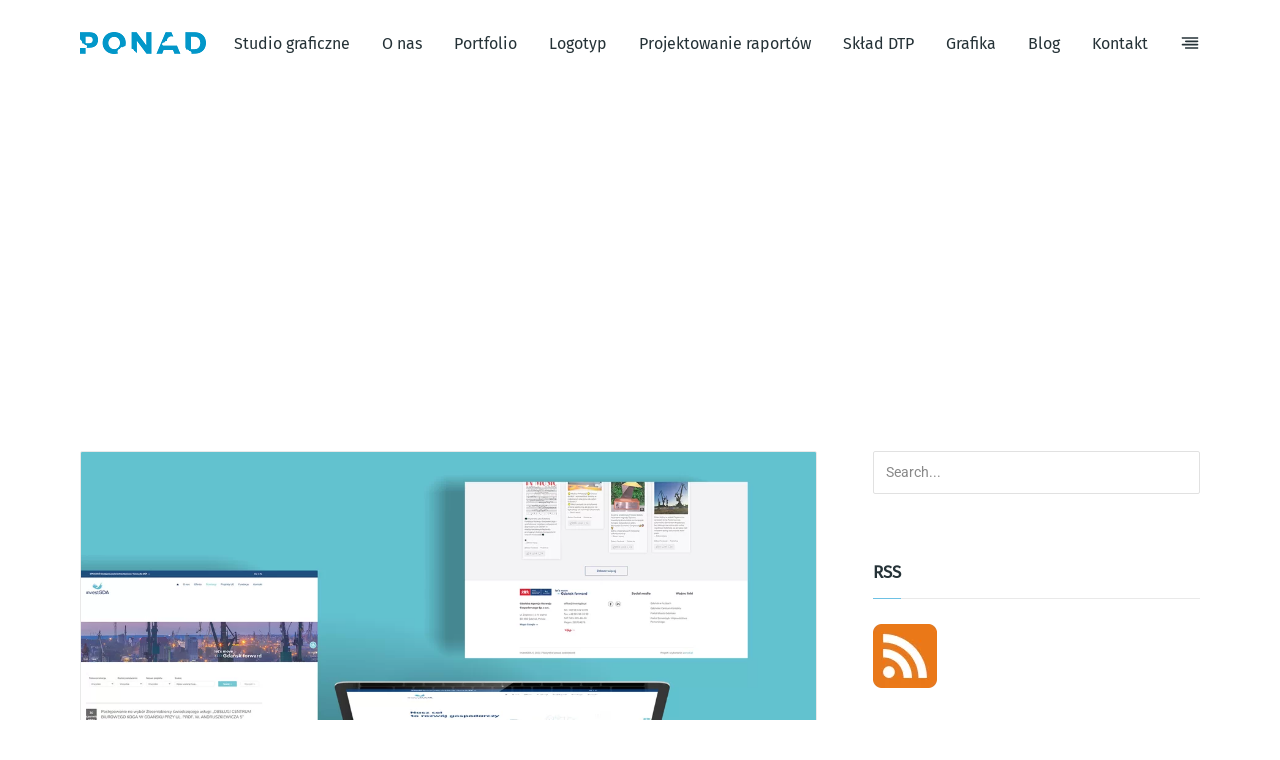

--- FILE ---
content_type: text/html; charset=UTF-8
request_url: https://ponad.pl/portfolio-tag/strona-www-projekt/
body_size: 18976
content:
<!DOCTYPE html>
<html lang="pl-PL">
<head>
<meta charset="UTF-8">
<meta name="viewport" content="width=device-width, initial-scale=1">
<meta http-equiv="X-UA-Compatible" content="ie=edge">
<meta name='robots' content='index, follow, max-image-preview:large, max-snippet:-1, max-video-preview:-1' />
<!-- This site is optimized with the Yoast SEO Premium plugin v22.5 (Yoast SEO v22.5) - https://yoast.com/wordpress/plugins/seo/ -->
<title>strona www projekt - Ponad Design - logotyp, logo, grafika, skład dtp</title>
<link rel="canonical" href="https://ponad.pl/portfolio-tag/strona-www-projekt/" />
<meta property="og:locale" content="pl_PL" />
<meta property="og:type" content="article" />
<meta property="og:title" content="Archiwa strona www projekt" />
<meta property="og:url" content="https://ponad.pl/portfolio-tag/strona-www-projekt/" />
<meta property="og:site_name" content="Ponad Design - logotyp, logo, grafika, skład dtp" />
<meta property="og:image" content="https://ponad.pl/wp-content/uploads/2019/10/openg-ponad.jpg" />
<meta property="og:image:width" content="1024" />
<meta property="og:image:height" content="683" />
<meta property="og:image:type" content="image/jpeg" />
<meta name="twitter:card" content="summary_large_image" />
<meta name="twitter:site" content="@ponadpl" />
<script type="application/ld+json" class="yoast-schema-graph">{"@context":"https://schema.org","@graph":[{"@type":"CollectionPage","@id":"https://ponad.pl/portfolio-tag/strona-www-projekt/","url":"https://ponad.pl/portfolio-tag/strona-www-projekt/","name":"strona www projekt - Ponad Design - logotyp, logo, grafika, skład dtp","isPartOf":{"@id":"https://ponad.pl/#website"},"primaryImageOfPage":{"@id":"https://ponad.pl/portfolio-tag/strona-www-projekt/#primaryimage"},"image":{"@id":"https://ponad.pl/portfolio-tag/strona-www-projekt/#primaryimage"},"thumbnailUrl":"https://ponad.pl/wp-content/uploads/2021/09/cover.jpg","breadcrumb":{"@id":"https://ponad.pl/portfolio-tag/strona-www-projekt/#breadcrumb"},"inLanguage":"pl-PL"},{"@type":"ImageObject","inLanguage":"pl-PL","@id":"https://ponad.pl/portfolio-tag/strona-www-projekt/#primaryimage","url":"https://ponad.pl/wp-content/uploads/2021/09/cover.jpg","contentUrl":"https://ponad.pl/wp-content/uploads/2021/09/cover.jpg","width":1200,"height":1200,"caption":"Proces tworzenie strony www InvestGDA"},{"@type":"BreadcrumbList","@id":"https://ponad.pl/portfolio-tag/strona-www-projekt/#breadcrumb","itemListElement":[{"@type":"ListItem","position":1,"name":"Strona główna","item":"https://ponad.pl/"},{"@type":"ListItem","position":2,"name":"strona www projekt"}]},{"@type":"WebSite","@id":"https://ponad.pl/#website","url":"https://ponad.pl/","name":"Ponad Design - logotyp, logo, grafika, skład dtp","description":"Autorskie studio graficzne. Logotyp, logo, grafika, kreacja oraz profesjonalny skład DTP i przygotowanie do druku.","publisher":{"@id":"https://ponad.pl/#organization"},"potentialAction":[{"@type":"SearchAction","target":{"@type":"EntryPoint","urlTemplate":"https://ponad.pl/?s={search_term_string}"},"query-input":"required name=search_term_string"}],"inLanguage":"pl-PL"},{"@type":"Organization","@id":"https://ponad.pl/#organization","name":"Ponad Design Studio Graficzne","url":"https://ponad.pl/","logo":{"@type":"ImageObject","inLanguage":"pl-PL","@id":"https://ponad.pl/#/schema/logo/image/","url":"https://ponad.pl/wp-content/uploads/2019/04/logo_ponad.png","contentUrl":"https://ponad.pl/wp-content/uploads/2019/04/logo_ponad.png","width":126,"height":22,"caption":"Ponad Design Studio Graficzne"},"image":{"@id":"https://ponad.pl/#/schema/logo/image/"},"sameAs":["https://www.facebook.com/ponadpl","https://x.com/ponadpl","https://www.instagram.com/ponaddesign/","https://www.linkedin.com/company/ponaddesign","https://pl.pinterest.com/ponad/"]}]}</script>
<!-- / Yoast SEO Premium plugin. -->
<link rel='dns-prefetch' href='//cdn.jsdelivr.net&#039;%20defer=&#039;defer' defer='defer' />
<link rel='dns-prefetch' href='//www.googletagmanager.com' />
<link rel='dns-prefetch' href='//pagead2.googlesyndication.com' />
<link rel="alternate" type="application/rss+xml" title="Ponad Design - logotyp, logo, grafika, skład dtp &raquo; Kanał z wpisami" href="https://ponad.pl/feed/" />
<link rel="alternate" type="application/rss+xml" title="Ponad Design - logotyp, logo, grafika, skład dtp &raquo; Kanał z komentarzami" href="https://ponad.pl/comments/feed/" />
<link rel="alternate" type="application/rss+xml" title="Kanał Ponad Design - logotyp, logo, grafika, skład dtp &raquo; strona www projekt Portfolio Tags" href="https://ponad.pl/portfolio-tag/strona-www-projekt/feed/" />
<style id='classic-theme-styles-inline-css' type='text/css'>
/*! This file is auto-generated */
.wp-block-button__link{color:#fff;background-color:#32373c;border-radius:9999px;box-shadow:none;text-decoration:none;padding:calc(.667em + 2px) calc(1.333em + 2px);font-size:1.125em}.wp-block-file__button{background:#32373c;color:#fff;text-decoration:none}
</style>
<style id='global-styles-inline-css' type='text/css'>
body{--wp--preset--color--black: #000000;--wp--preset--color--cyan-bluish-gray: #abb8c3;--wp--preset--color--white: #ffffff;--wp--preset--color--pale-pink: #f78da7;--wp--preset--color--vivid-red: #cf2e2e;--wp--preset--color--luminous-vivid-orange: #ff6900;--wp--preset--color--luminous-vivid-amber: #fcb900;--wp--preset--color--light-green-cyan: #7bdcb5;--wp--preset--color--vivid-green-cyan: #00d084;--wp--preset--color--pale-cyan-blue: #8ed1fc;--wp--preset--color--vivid-cyan-blue: #0693e3;--wp--preset--color--vivid-purple: #9b51e0;--wp--preset--gradient--vivid-cyan-blue-to-vivid-purple: linear-gradient(135deg,rgba(6,147,227,1) 0%,rgb(155,81,224) 100%);--wp--preset--gradient--light-green-cyan-to-vivid-green-cyan: linear-gradient(135deg,rgb(122,220,180) 0%,rgb(0,208,130) 100%);--wp--preset--gradient--luminous-vivid-amber-to-luminous-vivid-orange: linear-gradient(135deg,rgba(252,185,0,1) 0%,rgba(255,105,0,1) 100%);--wp--preset--gradient--luminous-vivid-orange-to-vivid-red: linear-gradient(135deg,rgba(255,105,0,1) 0%,rgb(207,46,46) 100%);--wp--preset--gradient--very-light-gray-to-cyan-bluish-gray: linear-gradient(135deg,rgb(238,238,238) 0%,rgb(169,184,195) 100%);--wp--preset--gradient--cool-to-warm-spectrum: linear-gradient(135deg,rgb(74,234,220) 0%,rgb(151,120,209) 20%,rgb(207,42,186) 40%,rgb(238,44,130) 60%,rgb(251,105,98) 80%,rgb(254,248,76) 100%);--wp--preset--gradient--blush-light-purple: linear-gradient(135deg,rgb(255,206,236) 0%,rgb(152,150,240) 100%);--wp--preset--gradient--blush-bordeaux: linear-gradient(135deg,rgb(254,205,165) 0%,rgb(254,45,45) 50%,rgb(107,0,62) 100%);--wp--preset--gradient--luminous-dusk: linear-gradient(135deg,rgb(255,203,112) 0%,rgb(199,81,192) 50%,rgb(65,88,208) 100%);--wp--preset--gradient--pale-ocean: linear-gradient(135deg,rgb(255,245,203) 0%,rgb(182,227,212) 50%,rgb(51,167,181) 100%);--wp--preset--gradient--electric-grass: linear-gradient(135deg,rgb(202,248,128) 0%,rgb(113,206,126) 100%);--wp--preset--gradient--midnight: linear-gradient(135deg,rgb(2,3,129) 0%,rgb(40,116,252) 100%);--wp--preset--font-size--small: 13px;--wp--preset--font-size--medium: 20px;--wp--preset--font-size--large: 36px;--wp--preset--font-size--x-large: 42px;--wp--preset--spacing--20: 0.44rem;--wp--preset--spacing--30: 0.67rem;--wp--preset--spacing--40: 1rem;--wp--preset--spacing--50: 1.5rem;--wp--preset--spacing--60: 2.25rem;--wp--preset--spacing--70: 3.38rem;--wp--preset--spacing--80: 5.06rem;--wp--preset--shadow--natural: 6px 6px 9px rgba(0, 0, 0, 0.2);--wp--preset--shadow--deep: 12px 12px 50px rgba(0, 0, 0, 0.4);--wp--preset--shadow--sharp: 6px 6px 0px rgba(0, 0, 0, 0.2);--wp--preset--shadow--outlined: 6px 6px 0px -3px rgba(255, 255, 255, 1), 6px 6px rgba(0, 0, 0, 1);--wp--preset--shadow--crisp: 6px 6px 0px rgba(0, 0, 0, 1);}:where(.is-layout-flex){gap: 0.5em;}:where(.is-layout-grid){gap: 0.5em;}body .is-layout-flow > .alignleft{float: left;margin-inline-start: 0;margin-inline-end: 2em;}body .is-layout-flow > .alignright{float: right;margin-inline-start: 2em;margin-inline-end: 0;}body .is-layout-flow > .aligncenter{margin-left: auto !important;margin-right: auto !important;}body .is-layout-constrained > .alignleft{float: left;margin-inline-start: 0;margin-inline-end: 2em;}body .is-layout-constrained > .alignright{float: right;margin-inline-start: 2em;margin-inline-end: 0;}body .is-layout-constrained > .aligncenter{margin-left: auto !important;margin-right: auto !important;}body .is-layout-constrained > :where(:not(.alignleft):not(.alignright):not(.alignfull)){max-width: var(--wp--style--global--content-size);margin-left: auto !important;margin-right: auto !important;}body .is-layout-constrained > .alignwide{max-width: var(--wp--style--global--wide-size);}body .is-layout-flex{display: flex;}body .is-layout-flex{flex-wrap: wrap;align-items: center;}body .is-layout-flex > *{margin: 0;}body .is-layout-grid{display: grid;}body .is-layout-grid > *{margin: 0;}:where(.wp-block-columns.is-layout-flex){gap: 2em;}:where(.wp-block-columns.is-layout-grid){gap: 2em;}:where(.wp-block-post-template.is-layout-flex){gap: 1.25em;}:where(.wp-block-post-template.is-layout-grid){gap: 1.25em;}.has-black-color{color: var(--wp--preset--color--black) !important;}.has-cyan-bluish-gray-color{color: var(--wp--preset--color--cyan-bluish-gray) !important;}.has-white-color{color: var(--wp--preset--color--white) !important;}.has-pale-pink-color{color: var(--wp--preset--color--pale-pink) !important;}.has-vivid-red-color{color: var(--wp--preset--color--vivid-red) !important;}.has-luminous-vivid-orange-color{color: var(--wp--preset--color--luminous-vivid-orange) !important;}.has-luminous-vivid-amber-color{color: var(--wp--preset--color--luminous-vivid-amber) !important;}.has-light-green-cyan-color{color: var(--wp--preset--color--light-green-cyan) !important;}.has-vivid-green-cyan-color{color: var(--wp--preset--color--vivid-green-cyan) !important;}.has-pale-cyan-blue-color{color: var(--wp--preset--color--pale-cyan-blue) !important;}.has-vivid-cyan-blue-color{color: var(--wp--preset--color--vivid-cyan-blue) !important;}.has-vivid-purple-color{color: var(--wp--preset--color--vivid-purple) !important;}.has-black-background-color{background-color: var(--wp--preset--color--black) !important;}.has-cyan-bluish-gray-background-color{background-color: var(--wp--preset--color--cyan-bluish-gray) !important;}.has-white-background-color{background-color: var(--wp--preset--color--white) !important;}.has-pale-pink-background-color{background-color: var(--wp--preset--color--pale-pink) !important;}.has-vivid-red-background-color{background-color: var(--wp--preset--color--vivid-red) !important;}.has-luminous-vivid-orange-background-color{background-color: var(--wp--preset--color--luminous-vivid-orange) !important;}.has-luminous-vivid-amber-background-color{background-color: var(--wp--preset--color--luminous-vivid-amber) !important;}.has-light-green-cyan-background-color{background-color: var(--wp--preset--color--light-green-cyan) !important;}.has-vivid-green-cyan-background-color{background-color: var(--wp--preset--color--vivid-green-cyan) !important;}.has-pale-cyan-blue-background-color{background-color: var(--wp--preset--color--pale-cyan-blue) !important;}.has-vivid-cyan-blue-background-color{background-color: var(--wp--preset--color--vivid-cyan-blue) !important;}.has-vivid-purple-background-color{background-color: var(--wp--preset--color--vivid-purple) !important;}.has-black-border-color{border-color: var(--wp--preset--color--black) !important;}.has-cyan-bluish-gray-border-color{border-color: var(--wp--preset--color--cyan-bluish-gray) !important;}.has-white-border-color{border-color: var(--wp--preset--color--white) !important;}.has-pale-pink-border-color{border-color: var(--wp--preset--color--pale-pink) !important;}.has-vivid-red-border-color{border-color: var(--wp--preset--color--vivid-red) !important;}.has-luminous-vivid-orange-border-color{border-color: var(--wp--preset--color--luminous-vivid-orange) !important;}.has-luminous-vivid-amber-border-color{border-color: var(--wp--preset--color--luminous-vivid-amber) !important;}.has-light-green-cyan-border-color{border-color: var(--wp--preset--color--light-green-cyan) !important;}.has-vivid-green-cyan-border-color{border-color: var(--wp--preset--color--vivid-green-cyan) !important;}.has-pale-cyan-blue-border-color{border-color: var(--wp--preset--color--pale-cyan-blue) !important;}.has-vivid-cyan-blue-border-color{border-color: var(--wp--preset--color--vivid-cyan-blue) !important;}.has-vivid-purple-border-color{border-color: var(--wp--preset--color--vivid-purple) !important;}.has-vivid-cyan-blue-to-vivid-purple-gradient-background{background: var(--wp--preset--gradient--vivid-cyan-blue-to-vivid-purple) !important;}.has-light-green-cyan-to-vivid-green-cyan-gradient-background{background: var(--wp--preset--gradient--light-green-cyan-to-vivid-green-cyan) !important;}.has-luminous-vivid-amber-to-luminous-vivid-orange-gradient-background{background: var(--wp--preset--gradient--luminous-vivid-amber-to-luminous-vivid-orange) !important;}.has-luminous-vivid-orange-to-vivid-red-gradient-background{background: var(--wp--preset--gradient--luminous-vivid-orange-to-vivid-red) !important;}.has-very-light-gray-to-cyan-bluish-gray-gradient-background{background: var(--wp--preset--gradient--very-light-gray-to-cyan-bluish-gray) !important;}.has-cool-to-warm-spectrum-gradient-background{background: var(--wp--preset--gradient--cool-to-warm-spectrum) !important;}.has-blush-light-purple-gradient-background{background: var(--wp--preset--gradient--blush-light-purple) !important;}.has-blush-bordeaux-gradient-background{background: var(--wp--preset--gradient--blush-bordeaux) !important;}.has-luminous-dusk-gradient-background{background: var(--wp--preset--gradient--luminous-dusk) !important;}.has-pale-ocean-gradient-background{background: var(--wp--preset--gradient--pale-ocean) !important;}.has-electric-grass-gradient-background{background: var(--wp--preset--gradient--electric-grass) !important;}.has-midnight-gradient-background{background: var(--wp--preset--gradient--midnight) !important;}.has-small-font-size{font-size: var(--wp--preset--font-size--small) !important;}.has-medium-font-size{font-size: var(--wp--preset--font-size--medium) !important;}.has-large-font-size{font-size: var(--wp--preset--font-size--large) !important;}.has-x-large-font-size{font-size: var(--wp--preset--font-size--x-large) !important;}
.wp-block-navigation a:where(:not(.wp-element-button)){color: inherit;}
:where(.wp-block-post-template.is-layout-flex){gap: 1.25em;}:where(.wp-block-post-template.is-layout-grid){gap: 1.25em;}
:where(.wp-block-columns.is-layout-flex){gap: 2em;}:where(.wp-block-columns.is-layout-grid){gap: 2em;}
.wp-block-pullquote{font-size: 1.5em;line-height: 1.6;}
</style>
<!-- <link rel='stylesheet' id='wpo_min-header-0-css' href='https://ponad.pl/wp-content/cache/wpo-minify/1767969870/assets/wpo-minify-header-cb3f4ae8.min.css' type='text/css' media='all' /> -->
<link rel="stylesheet" type="text/css" href="//ponad.pl/wp-content/cache/wpfc-minified/qlcc9uks/vqav.css" media="all"/>
<script type='text/javascript' id='wpo_min-header-0-js-extra'>
/* <![CDATA[ */
var cmplz_tcf = {"cmp_url":"https:\/\/ponad.pl\/wp-content\/uploads\/complianz\/","retention_string":"Przechowywanie w dniach","undeclared_string":"Nie zdeklarowano","isServiceSpecific":"1","excludedVendors":{"15":15,"46":46,"56":56,"66":66,"110":110,"119":119,"139":139,"141":141,"174":174,"192":192,"262":262,"295":295,"375":375,"377":377,"387":387,"415":415,"427":427,"431":431,"435":435,"508":508,"512":512,"521":521,"527":527,"531":531,"569":569,"581":581,"587":587,"615":615,"626":626,"644":644,"667":667,"713":713,"733":733,"734":734,"736":736,"748":748,"756":756,"776":776,"806":806,"822":822,"830":830,"836":836,"856":856,"876":876,"879":879,"882":882,"888":888,"890":890,"894":894,"901":901,"909":909,"970":970,"986":986,"996":996,"1013":1013,"1015":1015,"1018":1018,"1022":1022,"1039":1039,"1044":1044,"1051":1051,"1075":1075,"1078":1078,"1079":1079,"1094":1094,"1107":1107,"1121":1121,"1124":1124,"1139":1139,"1141":1141,"1149":1149,"1156":1156,"1164":1164,"1167":1167,"1173":1173,"1181":1181,"1184":1184,"1199":1199,"1211":1211,"1216":1216,"1252":1252,"1263":1263,"1293":1293,"1298":1298,"1305":1305,"1319":1319,"1342":1342,"1343":1343,"1351":1351,"1355":1355,"1365":1365,"1366":1366,"1368":1368,"1371":1371,"1373":1373,"1383":1383,"1387":1387,"1391":1391,"1405":1405,"1418":1418,"1423":1423,"1425":1425,"1428":1428,"1440":1440,"1442":1442,"1482":1482,"1485":1485,"1492":1492,"1495":1495,"1496":1496,"1498":1498,"1503":1503,"1508":1508,"1509":1509,"1510":1510,"1519":1519},"purposes":[1,2,3,4,5,6,7,8,9,10,11],"specialPurposes":[1,2,3],"features":[1,2,3],"specialFeatures":[],"publisherCountryCode":"PL","lspact":"N","ccpa_applies":"","ac_mode":"1","debug":"","prefix":"cmplz_"};
/* ]]> */
</script>
<script src='//ponad.pl/wp-content/cache/wpfc-minified/9ieqpbzf/vg8q.js' type="text/javascript"></script>
<!-- <script type='text/javascript' src='https://ponad.pl/wp-content/cache/wpo-minify/1767969870/assets/wpo-minify-header-7fbf1b74.min.js' defer='defer' id='wpo_min-header-0-js'></script> -->
<!-- Fragment znacznika Google (gtag.js) dodany przez Site Kit -->
<!-- Fragment Google Analytics dodany przez Site Kit -->
<script id="google_gtagjs-js-before" type="text/javascript">
window['gtag_enable_tcf_support'] = true;
window.dataLayer = window.dataLayer || [];
function gtag(){
dataLayer.push(arguments);
}
gtag('set', 'ads_data_redaction', false);
gtag('set', 'url_passthrough', false);
gtag('consent', 'default', {
'security_storage': "granted",
'functionality_storage': "granted",
'personalization_storage': "denied",
'analytics_storage': 'denied',
'ad_storage': "denied",
'ad_user_data': 'denied',
'ad_personalization': 'denied',
});
document.addEventListener("cmplz_fire_categories", function (e) {
function gtag(){
dataLayer.push(arguments);
}
var consentedCategories = e.detail.categories;
let preferences = 'denied';
let statistics = 'denied';
let marketing = 'denied';
if (cmplz_in_array( 'preferences', consentedCategories )) {
preferences = 'granted';
}
if (cmplz_in_array( 'statistics', consentedCategories )) {
statistics = 'granted';
}
if (cmplz_in_array( 'marketing', consentedCategories )) {
marketing = 'granted';
}
gtag('consent', 'update', {
'security_storage': "granted",
'functionality_storage': "granted",
'personalization_storage': preferences,
'analytics_storage': statistics,
'ad_storage': marketing,
'ad_user_data': marketing,
'ad_personalization': marketing,
});
});
document.addEventListener("cmplz_revoke", function (e) {
gtag('consent', 'update', {
'security_storage': "granted",
'functionality_storage': "granted",
'personalization_storage': "denied",
'analytics_storage': 'denied',
'ad_storage': "denied",
'ad_user_data': 'denied',
'ad_personalization': 'denied',
});
});
</script>
<script type='text/javascript' src='https://www.googletagmanager.com/gtag/js?id=G-G7GDY46LG9' id='google_gtagjs-js' async></script>
<script id="google_gtagjs-js-after" type="text/javascript">
window.dataLayer = window.dataLayer || [];function gtag(){dataLayer.push(arguments);}
gtag("set","linker",{"domains":["ponad.pl"]});
gtag("js", new Date());
gtag("set", "developer_id.dZTNiMT", true);
gtag("config", "G-G7GDY46LG9");
</script>
<link rel="https://api.w.org/" href="https://ponad.pl/wp-json/" /><link rel="EditURI" type="application/rsd+xml" title="RSD" href="https://ponad.pl/xmlrpc.php?rsd" />
<meta name="generator" content="WordPress 6.3.2" />
<meta name="generator" content="Site Kit by Google 1.168.0" />			<style>.cmplz-hidden {
display: none !important;
}</style>
<!-- Znaczniki meta Google AdSense dodane przez Site Kit -->
<meta name="google-adsense-platform-account" content="ca-host-pub-2644536267352236">
<meta name="google-adsense-platform-domain" content="sitekit.withgoogle.com">
<!-- Zakończ dodawanie meta znaczników Google AdSense przez Site Kit -->
<meta name="generator" content="Elementor 3.27.6; features: additional_custom_breakpoints; settings: css_print_method-external, google_font-enabled, font_display-auto">
<style type="text/css">.recentcomments a{display:inline !important;padding:0 !important;margin:0 !important;}</style>			<style>
.e-con.e-parent:nth-of-type(n+4):not(.e-lazyloaded):not(.e-no-lazyload),
.e-con.e-parent:nth-of-type(n+4):not(.e-lazyloaded):not(.e-no-lazyload) * {
background-image: none !important;
}
@media screen and (max-height: 1024px) {
.e-con.e-parent:nth-of-type(n+3):not(.e-lazyloaded):not(.e-no-lazyload),
.e-con.e-parent:nth-of-type(n+3):not(.e-lazyloaded):not(.e-no-lazyload) * {
background-image: none !important;
}
}
@media screen and (max-height: 640px) {
.e-con.e-parent:nth-of-type(n+2):not(.e-lazyloaded):not(.e-no-lazyload),
.e-con.e-parent:nth-of-type(n+2):not(.e-lazyloaded):not(.e-no-lazyload) * {
background-image: none !important;
}
}
</style>
<!-- Fragment Google AdSense dodany przez Site Kit -->
<script async="async" src="https://pagead2.googlesyndication.com/pagead/js/adsbygoogle.js?client=ca-pub-6989345191997536&amp;host=ca-host-pub-2644536267352236" crossorigin="anonymous" type="text/javascript"></script>
<!-- Zakończ fragment Google AdSense dodany przez Site Kit -->
<link rel="icon" href="https://ponad.pl/wp-content/uploads/2019/05/cropped-ikona-ponad-32x32.png" sizes="32x32" />
<link rel="icon" href="https://ponad.pl/wp-content/uploads/2019/05/cropped-ikona-ponad-192x192.png" sizes="192x192" />
<link rel="apple-touch-icon" href="https://ponad.pl/wp-content/uploads/2019/05/cropped-ikona-ponad-180x180.png" />
<meta name="msapplication-TileImage" content="https://ponad.pl/wp-content/uploads/2019/05/cropped-ikona-ponad-270x270.png" />
<style id="kirki-inline-styles">h1, .h1, h2, .h2, h3, .h3, h4, .h4, h5, .h5, h6, .h6, b, strong, ul.menu.m-header-default-menu li.menu-item > a, .o-hero .o-hero__content .o-hero__content__title, input[type=submit], button, .button, .a-button, .o-breadcrumb .o-breadcrumb__list .o-breadcrumb__list__item, .o-comments .o-comments__area .o-comment .o-comment__details .o-comment__author-meta .comment-reply-link, .o-mini-cart .o-mini-cart__holder .o-mini-cart__holder__cart-list .o-mini-cart__holder__cart-list__item .o-mini-cart__holder__cart-list__item__meta .title, .o-mini-cart .o-mini-cart__total-holder .o-mini-cart__total-holder__total .price .amount, .tagcloud a, .woocommerce .o-product .m-product-summary .product_meta > span, .woocommerce .o-product .woocommerce-tabs ul.tabs li a, .woocommerce .o-product .woocommerce-tabs .woocommerce-Tabs-panel.woocommerce-Tabs-panel--additional_information table tr th, .a-woo-badge, .woocommerce .o-product .m-product-summary table.variations tr td label, .t-404 .o-hero .o-hero__content .o-hero__content__title h1{font-family:Fira Sans;}body, input, textarea, select, code, .woocommerce .o-product .m-product-summary .product_meta > span span, .woocommerce .o-product .m-product-summary .product_meta > span a{font-family:Roboto;}/* cyrillic-ext */
@font-face {
font-family: 'Fira Sans';
font-style: normal;
font-weight: 400;
font-display: swap;
src: url(https://ponad.pl/wp-content/fonts/fira-sans/va9E4kDNxMZdWfMOD5VvmojLeTY.woff2) format('woff2');
unicode-range: U+0460-052F, U+1C80-1C8A, U+20B4, U+2DE0-2DFF, U+A640-A69F, U+FE2E-FE2F;
}
/* cyrillic */
@font-face {
font-family: 'Fira Sans';
font-style: normal;
font-weight: 400;
font-display: swap;
src: url(https://ponad.pl/wp-content/fonts/fira-sans/va9E4kDNxMZdWfMOD5Vvk4jLeTY.woff2) format('woff2');
unicode-range: U+0301, U+0400-045F, U+0490-0491, U+04B0-04B1, U+2116;
}
/* greek-ext */
@font-face {
font-family: 'Fira Sans';
font-style: normal;
font-weight: 400;
font-display: swap;
src: url(https://ponad.pl/wp-content/fonts/fira-sans/va9E4kDNxMZdWfMOD5Vvm4jLeTY.woff2) format('woff2');
unicode-range: U+1F00-1FFF;
}
/* greek */
@font-face {
font-family: 'Fira Sans';
font-style: normal;
font-weight: 400;
font-display: swap;
src: url(https://ponad.pl/wp-content/fonts/fira-sans/va9E4kDNxMZdWfMOD5VvlIjLeTY.woff2) format('woff2');
unicode-range: U+0370-0377, U+037A-037F, U+0384-038A, U+038C, U+038E-03A1, U+03A3-03FF;
}
/* vietnamese */
@font-face {
font-family: 'Fira Sans';
font-style: normal;
font-weight: 400;
font-display: swap;
src: url(https://ponad.pl/wp-content/fonts/fira-sans/va9E4kDNxMZdWfMOD5VvmIjLeTY.woff2) format('woff2');
unicode-range: U+0102-0103, U+0110-0111, U+0128-0129, U+0168-0169, U+01A0-01A1, U+01AF-01B0, U+0300-0301, U+0303-0304, U+0308-0309, U+0323, U+0329, U+1EA0-1EF9, U+20AB;
}
/* latin-ext */
@font-face {
font-family: 'Fira Sans';
font-style: normal;
font-weight: 400;
font-display: swap;
src: url(https://ponad.pl/wp-content/fonts/fira-sans/va9E4kDNxMZdWfMOD5VvmYjLeTY.woff2) format('woff2');
unicode-range: U+0100-02BA, U+02BD-02C5, U+02C7-02CC, U+02CE-02D7, U+02DD-02FF, U+0304, U+0308, U+0329, U+1D00-1DBF, U+1E00-1E9F, U+1EF2-1EFF, U+2020, U+20A0-20AB, U+20AD-20C0, U+2113, U+2C60-2C7F, U+A720-A7FF;
}
/* latin */
@font-face {
font-family: 'Fira Sans';
font-style: normal;
font-weight: 400;
font-display: swap;
src: url(https://ponad.pl/wp-content/fonts/fira-sans/va9E4kDNxMZdWfMOD5Vvl4jL.woff2) format('woff2');
unicode-range: U+0000-00FF, U+0131, U+0152-0153, U+02BB-02BC, U+02C6, U+02DA, U+02DC, U+0304, U+0308, U+0329, U+2000-206F, U+20AC, U+2122, U+2191, U+2193, U+2212, U+2215, U+FEFF, U+FFFD;
}/* cyrillic-ext */
@font-face {
font-family: 'Roboto';
font-style: normal;
font-weight: 400;
font-stretch: 100%;
font-display: swap;
src: url(https://ponad.pl/wp-content/fonts/roboto/KFOMCnqEu92Fr1ME7kSn66aGLdTylUAMQXC89YmC2DPNWubEbVmZiArmlw.woff2) format('woff2');
unicode-range: U+0460-052F, U+1C80-1C8A, U+20B4, U+2DE0-2DFF, U+A640-A69F, U+FE2E-FE2F;
}
/* cyrillic */
@font-face {
font-family: 'Roboto';
font-style: normal;
font-weight: 400;
font-stretch: 100%;
font-display: swap;
src: url(https://ponad.pl/wp-content/fonts/roboto/KFOMCnqEu92Fr1ME7kSn66aGLdTylUAMQXC89YmC2DPNWubEbVmQiArmlw.woff2) format('woff2');
unicode-range: U+0301, U+0400-045F, U+0490-0491, U+04B0-04B1, U+2116;
}
/* greek-ext */
@font-face {
font-family: 'Roboto';
font-style: normal;
font-weight: 400;
font-stretch: 100%;
font-display: swap;
src: url(https://ponad.pl/wp-content/fonts/roboto/KFOMCnqEu92Fr1ME7kSn66aGLdTylUAMQXC89YmC2DPNWubEbVmYiArmlw.woff2) format('woff2');
unicode-range: U+1F00-1FFF;
}
/* greek */
@font-face {
font-family: 'Roboto';
font-style: normal;
font-weight: 400;
font-stretch: 100%;
font-display: swap;
src: url(https://ponad.pl/wp-content/fonts/roboto/KFOMCnqEu92Fr1ME7kSn66aGLdTylUAMQXC89YmC2DPNWubEbVmXiArmlw.woff2) format('woff2');
unicode-range: U+0370-0377, U+037A-037F, U+0384-038A, U+038C, U+038E-03A1, U+03A3-03FF;
}
/* math */
@font-face {
font-family: 'Roboto';
font-style: normal;
font-weight: 400;
font-stretch: 100%;
font-display: swap;
src: url(https://ponad.pl/wp-content/fonts/roboto/KFOMCnqEu92Fr1ME7kSn66aGLdTylUAMQXC89YmC2DPNWubEbVnoiArmlw.woff2) format('woff2');
unicode-range: U+0302-0303, U+0305, U+0307-0308, U+0310, U+0312, U+0315, U+031A, U+0326-0327, U+032C, U+032F-0330, U+0332-0333, U+0338, U+033A, U+0346, U+034D, U+0391-03A1, U+03A3-03A9, U+03B1-03C9, U+03D1, U+03D5-03D6, U+03F0-03F1, U+03F4-03F5, U+2016-2017, U+2034-2038, U+203C, U+2040, U+2043, U+2047, U+2050, U+2057, U+205F, U+2070-2071, U+2074-208E, U+2090-209C, U+20D0-20DC, U+20E1, U+20E5-20EF, U+2100-2112, U+2114-2115, U+2117-2121, U+2123-214F, U+2190, U+2192, U+2194-21AE, U+21B0-21E5, U+21F1-21F2, U+21F4-2211, U+2213-2214, U+2216-22FF, U+2308-230B, U+2310, U+2319, U+231C-2321, U+2336-237A, U+237C, U+2395, U+239B-23B7, U+23D0, U+23DC-23E1, U+2474-2475, U+25AF, U+25B3, U+25B7, U+25BD, U+25C1, U+25CA, U+25CC, U+25FB, U+266D-266F, U+27C0-27FF, U+2900-2AFF, U+2B0E-2B11, U+2B30-2B4C, U+2BFE, U+3030, U+FF5B, U+FF5D, U+1D400-1D7FF, U+1EE00-1EEFF;
}
/* symbols */
@font-face {
font-family: 'Roboto';
font-style: normal;
font-weight: 400;
font-stretch: 100%;
font-display: swap;
src: url(https://ponad.pl/wp-content/fonts/roboto/KFOMCnqEu92Fr1ME7kSn66aGLdTylUAMQXC89YmC2DPNWubEbVn6iArmlw.woff2) format('woff2');
unicode-range: U+0001-000C, U+000E-001F, U+007F-009F, U+20DD-20E0, U+20E2-20E4, U+2150-218F, U+2190, U+2192, U+2194-2199, U+21AF, U+21E6-21F0, U+21F3, U+2218-2219, U+2299, U+22C4-22C6, U+2300-243F, U+2440-244A, U+2460-24FF, U+25A0-27BF, U+2800-28FF, U+2921-2922, U+2981, U+29BF, U+29EB, U+2B00-2BFF, U+4DC0-4DFF, U+FFF9-FFFB, U+10140-1018E, U+10190-1019C, U+101A0, U+101D0-101FD, U+102E0-102FB, U+10E60-10E7E, U+1D2C0-1D2D3, U+1D2E0-1D37F, U+1F000-1F0FF, U+1F100-1F1AD, U+1F1E6-1F1FF, U+1F30D-1F30F, U+1F315, U+1F31C, U+1F31E, U+1F320-1F32C, U+1F336, U+1F378, U+1F37D, U+1F382, U+1F393-1F39F, U+1F3A7-1F3A8, U+1F3AC-1F3AF, U+1F3C2, U+1F3C4-1F3C6, U+1F3CA-1F3CE, U+1F3D4-1F3E0, U+1F3ED, U+1F3F1-1F3F3, U+1F3F5-1F3F7, U+1F408, U+1F415, U+1F41F, U+1F426, U+1F43F, U+1F441-1F442, U+1F444, U+1F446-1F449, U+1F44C-1F44E, U+1F453, U+1F46A, U+1F47D, U+1F4A3, U+1F4B0, U+1F4B3, U+1F4B9, U+1F4BB, U+1F4BF, U+1F4C8-1F4CB, U+1F4D6, U+1F4DA, U+1F4DF, U+1F4E3-1F4E6, U+1F4EA-1F4ED, U+1F4F7, U+1F4F9-1F4FB, U+1F4FD-1F4FE, U+1F503, U+1F507-1F50B, U+1F50D, U+1F512-1F513, U+1F53E-1F54A, U+1F54F-1F5FA, U+1F610, U+1F650-1F67F, U+1F687, U+1F68D, U+1F691, U+1F694, U+1F698, U+1F6AD, U+1F6B2, U+1F6B9-1F6BA, U+1F6BC, U+1F6C6-1F6CF, U+1F6D3-1F6D7, U+1F6E0-1F6EA, U+1F6F0-1F6F3, U+1F6F7-1F6FC, U+1F700-1F7FF, U+1F800-1F80B, U+1F810-1F847, U+1F850-1F859, U+1F860-1F887, U+1F890-1F8AD, U+1F8B0-1F8BB, U+1F8C0-1F8C1, U+1F900-1F90B, U+1F93B, U+1F946, U+1F984, U+1F996, U+1F9E9, U+1FA00-1FA6F, U+1FA70-1FA7C, U+1FA80-1FA89, U+1FA8F-1FAC6, U+1FACE-1FADC, U+1FADF-1FAE9, U+1FAF0-1FAF8, U+1FB00-1FBFF;
}
/* vietnamese */
@font-face {
font-family: 'Roboto';
font-style: normal;
font-weight: 400;
font-stretch: 100%;
font-display: swap;
src: url(https://ponad.pl/wp-content/fonts/roboto/KFOMCnqEu92Fr1ME7kSn66aGLdTylUAMQXC89YmC2DPNWubEbVmbiArmlw.woff2) format('woff2');
unicode-range: U+0102-0103, U+0110-0111, U+0128-0129, U+0168-0169, U+01A0-01A1, U+01AF-01B0, U+0300-0301, U+0303-0304, U+0308-0309, U+0323, U+0329, U+1EA0-1EF9, U+20AB;
}
/* latin-ext */
@font-face {
font-family: 'Roboto';
font-style: normal;
font-weight: 400;
font-stretch: 100%;
font-display: swap;
src: url(https://ponad.pl/wp-content/fonts/roboto/KFOMCnqEu92Fr1ME7kSn66aGLdTylUAMQXC89YmC2DPNWubEbVmaiArmlw.woff2) format('woff2');
unicode-range: U+0100-02BA, U+02BD-02C5, U+02C7-02CC, U+02CE-02D7, U+02DD-02FF, U+0304, U+0308, U+0329, U+1D00-1DBF, U+1E00-1E9F, U+1EF2-1EFF, U+2020, U+20A0-20AB, U+20AD-20C0, U+2113, U+2C60-2C7F, U+A720-A7FF;
}
/* latin */
@font-face {
font-family: 'Roboto';
font-style: normal;
font-weight: 400;
font-stretch: 100%;
font-display: swap;
src: url(https://ponad.pl/wp-content/fonts/roboto/KFOMCnqEu92Fr1ME7kSn66aGLdTylUAMQXC89YmC2DPNWubEbVmUiAo.woff2) format('woff2');
unicode-range: U+0000-00FF, U+0131, U+0152-0153, U+02BB-02BC, U+02C6, U+02DA, U+02DC, U+0304, U+0308, U+0329, U+2000-206F, U+20AC, U+2122, U+2191, U+2193, U+2212, U+2215, U+FEFF, U+FFFD;
}/* cyrillic-ext */
@font-face {
font-family: 'Fira Sans';
font-style: normal;
font-weight: 400;
font-display: swap;
src: url(https://ponad.pl/wp-content/fonts/fira-sans/va9E4kDNxMZdWfMOD5VvmojLeTY.woff2) format('woff2');
unicode-range: U+0460-052F, U+1C80-1C8A, U+20B4, U+2DE0-2DFF, U+A640-A69F, U+FE2E-FE2F;
}
/* cyrillic */
@font-face {
font-family: 'Fira Sans';
font-style: normal;
font-weight: 400;
font-display: swap;
src: url(https://ponad.pl/wp-content/fonts/fira-sans/va9E4kDNxMZdWfMOD5Vvk4jLeTY.woff2) format('woff2');
unicode-range: U+0301, U+0400-045F, U+0490-0491, U+04B0-04B1, U+2116;
}
/* greek-ext */
@font-face {
font-family: 'Fira Sans';
font-style: normal;
font-weight: 400;
font-display: swap;
src: url(https://ponad.pl/wp-content/fonts/fira-sans/va9E4kDNxMZdWfMOD5Vvm4jLeTY.woff2) format('woff2');
unicode-range: U+1F00-1FFF;
}
/* greek */
@font-face {
font-family: 'Fira Sans';
font-style: normal;
font-weight: 400;
font-display: swap;
src: url(https://ponad.pl/wp-content/fonts/fira-sans/va9E4kDNxMZdWfMOD5VvlIjLeTY.woff2) format('woff2');
unicode-range: U+0370-0377, U+037A-037F, U+0384-038A, U+038C, U+038E-03A1, U+03A3-03FF;
}
/* vietnamese */
@font-face {
font-family: 'Fira Sans';
font-style: normal;
font-weight: 400;
font-display: swap;
src: url(https://ponad.pl/wp-content/fonts/fira-sans/va9E4kDNxMZdWfMOD5VvmIjLeTY.woff2) format('woff2');
unicode-range: U+0102-0103, U+0110-0111, U+0128-0129, U+0168-0169, U+01A0-01A1, U+01AF-01B0, U+0300-0301, U+0303-0304, U+0308-0309, U+0323, U+0329, U+1EA0-1EF9, U+20AB;
}
/* latin-ext */
@font-face {
font-family: 'Fira Sans';
font-style: normal;
font-weight: 400;
font-display: swap;
src: url(https://ponad.pl/wp-content/fonts/fira-sans/va9E4kDNxMZdWfMOD5VvmYjLeTY.woff2) format('woff2');
unicode-range: U+0100-02BA, U+02BD-02C5, U+02C7-02CC, U+02CE-02D7, U+02DD-02FF, U+0304, U+0308, U+0329, U+1D00-1DBF, U+1E00-1E9F, U+1EF2-1EFF, U+2020, U+20A0-20AB, U+20AD-20C0, U+2113, U+2C60-2C7F, U+A720-A7FF;
}
/* latin */
@font-face {
font-family: 'Fira Sans';
font-style: normal;
font-weight: 400;
font-display: swap;
src: url(https://ponad.pl/wp-content/fonts/fira-sans/va9E4kDNxMZdWfMOD5Vvl4jL.woff2) format('woff2');
unicode-range: U+0000-00FF, U+0131, U+0152-0153, U+02BB-02BC, U+02C6, U+02DA, U+02DC, U+0304, U+0308, U+0329, U+2000-206F, U+20AC, U+2122, U+2191, U+2193, U+2212, U+2215, U+FEFF, U+FFFD;
}/* cyrillic-ext */
@font-face {
font-family: 'Roboto';
font-style: normal;
font-weight: 400;
font-stretch: 100%;
font-display: swap;
src: url(https://ponad.pl/wp-content/fonts/roboto/KFOMCnqEu92Fr1ME7kSn66aGLdTylUAMQXC89YmC2DPNWubEbVmZiArmlw.woff2) format('woff2');
unicode-range: U+0460-052F, U+1C80-1C8A, U+20B4, U+2DE0-2DFF, U+A640-A69F, U+FE2E-FE2F;
}
/* cyrillic */
@font-face {
font-family: 'Roboto';
font-style: normal;
font-weight: 400;
font-stretch: 100%;
font-display: swap;
src: url(https://ponad.pl/wp-content/fonts/roboto/KFOMCnqEu92Fr1ME7kSn66aGLdTylUAMQXC89YmC2DPNWubEbVmQiArmlw.woff2) format('woff2');
unicode-range: U+0301, U+0400-045F, U+0490-0491, U+04B0-04B1, U+2116;
}
/* greek-ext */
@font-face {
font-family: 'Roboto';
font-style: normal;
font-weight: 400;
font-stretch: 100%;
font-display: swap;
src: url(https://ponad.pl/wp-content/fonts/roboto/KFOMCnqEu92Fr1ME7kSn66aGLdTylUAMQXC89YmC2DPNWubEbVmYiArmlw.woff2) format('woff2');
unicode-range: U+1F00-1FFF;
}
/* greek */
@font-face {
font-family: 'Roboto';
font-style: normal;
font-weight: 400;
font-stretch: 100%;
font-display: swap;
src: url(https://ponad.pl/wp-content/fonts/roboto/KFOMCnqEu92Fr1ME7kSn66aGLdTylUAMQXC89YmC2DPNWubEbVmXiArmlw.woff2) format('woff2');
unicode-range: U+0370-0377, U+037A-037F, U+0384-038A, U+038C, U+038E-03A1, U+03A3-03FF;
}
/* math */
@font-face {
font-family: 'Roboto';
font-style: normal;
font-weight: 400;
font-stretch: 100%;
font-display: swap;
src: url(https://ponad.pl/wp-content/fonts/roboto/KFOMCnqEu92Fr1ME7kSn66aGLdTylUAMQXC89YmC2DPNWubEbVnoiArmlw.woff2) format('woff2');
unicode-range: U+0302-0303, U+0305, U+0307-0308, U+0310, U+0312, U+0315, U+031A, U+0326-0327, U+032C, U+032F-0330, U+0332-0333, U+0338, U+033A, U+0346, U+034D, U+0391-03A1, U+03A3-03A9, U+03B1-03C9, U+03D1, U+03D5-03D6, U+03F0-03F1, U+03F4-03F5, U+2016-2017, U+2034-2038, U+203C, U+2040, U+2043, U+2047, U+2050, U+2057, U+205F, U+2070-2071, U+2074-208E, U+2090-209C, U+20D0-20DC, U+20E1, U+20E5-20EF, U+2100-2112, U+2114-2115, U+2117-2121, U+2123-214F, U+2190, U+2192, U+2194-21AE, U+21B0-21E5, U+21F1-21F2, U+21F4-2211, U+2213-2214, U+2216-22FF, U+2308-230B, U+2310, U+2319, U+231C-2321, U+2336-237A, U+237C, U+2395, U+239B-23B7, U+23D0, U+23DC-23E1, U+2474-2475, U+25AF, U+25B3, U+25B7, U+25BD, U+25C1, U+25CA, U+25CC, U+25FB, U+266D-266F, U+27C0-27FF, U+2900-2AFF, U+2B0E-2B11, U+2B30-2B4C, U+2BFE, U+3030, U+FF5B, U+FF5D, U+1D400-1D7FF, U+1EE00-1EEFF;
}
/* symbols */
@font-face {
font-family: 'Roboto';
font-style: normal;
font-weight: 400;
font-stretch: 100%;
font-display: swap;
src: url(https://ponad.pl/wp-content/fonts/roboto/KFOMCnqEu92Fr1ME7kSn66aGLdTylUAMQXC89YmC2DPNWubEbVn6iArmlw.woff2) format('woff2');
unicode-range: U+0001-000C, U+000E-001F, U+007F-009F, U+20DD-20E0, U+20E2-20E4, U+2150-218F, U+2190, U+2192, U+2194-2199, U+21AF, U+21E6-21F0, U+21F3, U+2218-2219, U+2299, U+22C4-22C6, U+2300-243F, U+2440-244A, U+2460-24FF, U+25A0-27BF, U+2800-28FF, U+2921-2922, U+2981, U+29BF, U+29EB, U+2B00-2BFF, U+4DC0-4DFF, U+FFF9-FFFB, U+10140-1018E, U+10190-1019C, U+101A0, U+101D0-101FD, U+102E0-102FB, U+10E60-10E7E, U+1D2C0-1D2D3, U+1D2E0-1D37F, U+1F000-1F0FF, U+1F100-1F1AD, U+1F1E6-1F1FF, U+1F30D-1F30F, U+1F315, U+1F31C, U+1F31E, U+1F320-1F32C, U+1F336, U+1F378, U+1F37D, U+1F382, U+1F393-1F39F, U+1F3A7-1F3A8, U+1F3AC-1F3AF, U+1F3C2, U+1F3C4-1F3C6, U+1F3CA-1F3CE, U+1F3D4-1F3E0, U+1F3ED, U+1F3F1-1F3F3, U+1F3F5-1F3F7, U+1F408, U+1F415, U+1F41F, U+1F426, U+1F43F, U+1F441-1F442, U+1F444, U+1F446-1F449, U+1F44C-1F44E, U+1F453, U+1F46A, U+1F47D, U+1F4A3, U+1F4B0, U+1F4B3, U+1F4B9, U+1F4BB, U+1F4BF, U+1F4C8-1F4CB, U+1F4D6, U+1F4DA, U+1F4DF, U+1F4E3-1F4E6, U+1F4EA-1F4ED, U+1F4F7, U+1F4F9-1F4FB, U+1F4FD-1F4FE, U+1F503, U+1F507-1F50B, U+1F50D, U+1F512-1F513, U+1F53E-1F54A, U+1F54F-1F5FA, U+1F610, U+1F650-1F67F, U+1F687, U+1F68D, U+1F691, U+1F694, U+1F698, U+1F6AD, U+1F6B2, U+1F6B9-1F6BA, U+1F6BC, U+1F6C6-1F6CF, U+1F6D3-1F6D7, U+1F6E0-1F6EA, U+1F6F0-1F6F3, U+1F6F7-1F6FC, U+1F700-1F7FF, U+1F800-1F80B, U+1F810-1F847, U+1F850-1F859, U+1F860-1F887, U+1F890-1F8AD, U+1F8B0-1F8BB, U+1F8C0-1F8C1, U+1F900-1F90B, U+1F93B, U+1F946, U+1F984, U+1F996, U+1F9E9, U+1FA00-1FA6F, U+1FA70-1FA7C, U+1FA80-1FA89, U+1FA8F-1FAC6, U+1FACE-1FADC, U+1FADF-1FAE9, U+1FAF0-1FAF8, U+1FB00-1FBFF;
}
/* vietnamese */
@font-face {
font-family: 'Roboto';
font-style: normal;
font-weight: 400;
font-stretch: 100%;
font-display: swap;
src: url(https://ponad.pl/wp-content/fonts/roboto/KFOMCnqEu92Fr1ME7kSn66aGLdTylUAMQXC89YmC2DPNWubEbVmbiArmlw.woff2) format('woff2');
unicode-range: U+0102-0103, U+0110-0111, U+0128-0129, U+0168-0169, U+01A0-01A1, U+01AF-01B0, U+0300-0301, U+0303-0304, U+0308-0309, U+0323, U+0329, U+1EA0-1EF9, U+20AB;
}
/* latin-ext */
@font-face {
font-family: 'Roboto';
font-style: normal;
font-weight: 400;
font-stretch: 100%;
font-display: swap;
src: url(https://ponad.pl/wp-content/fonts/roboto/KFOMCnqEu92Fr1ME7kSn66aGLdTylUAMQXC89YmC2DPNWubEbVmaiArmlw.woff2) format('woff2');
unicode-range: U+0100-02BA, U+02BD-02C5, U+02C7-02CC, U+02CE-02D7, U+02DD-02FF, U+0304, U+0308, U+0329, U+1D00-1DBF, U+1E00-1E9F, U+1EF2-1EFF, U+2020, U+20A0-20AB, U+20AD-20C0, U+2113, U+2C60-2C7F, U+A720-A7FF;
}
/* latin */
@font-face {
font-family: 'Roboto';
font-style: normal;
font-weight: 400;
font-stretch: 100%;
font-display: swap;
src: url(https://ponad.pl/wp-content/fonts/roboto/KFOMCnqEu92Fr1ME7kSn66aGLdTylUAMQXC89YmC2DPNWubEbVmUiAo.woff2) format('woff2');
unicode-range: U+0000-00FF, U+0131, U+0152-0153, U+02BB-02BC, U+02C6, U+02DA, U+02DC, U+0304, U+0308, U+0329, U+2000-206F, U+20AC, U+2122, U+2191, U+2193, U+2212, U+2215, U+FEFF, U+FFFD;
}/* cyrillic-ext */
@font-face {
font-family: 'Fira Sans';
font-style: normal;
font-weight: 400;
font-display: swap;
src: url(https://ponad.pl/wp-content/fonts/fira-sans/va9E4kDNxMZdWfMOD5VvmojLeTY.woff2) format('woff2');
unicode-range: U+0460-052F, U+1C80-1C8A, U+20B4, U+2DE0-2DFF, U+A640-A69F, U+FE2E-FE2F;
}
/* cyrillic */
@font-face {
font-family: 'Fira Sans';
font-style: normal;
font-weight: 400;
font-display: swap;
src: url(https://ponad.pl/wp-content/fonts/fira-sans/va9E4kDNxMZdWfMOD5Vvk4jLeTY.woff2) format('woff2');
unicode-range: U+0301, U+0400-045F, U+0490-0491, U+04B0-04B1, U+2116;
}
/* greek-ext */
@font-face {
font-family: 'Fira Sans';
font-style: normal;
font-weight: 400;
font-display: swap;
src: url(https://ponad.pl/wp-content/fonts/fira-sans/va9E4kDNxMZdWfMOD5Vvm4jLeTY.woff2) format('woff2');
unicode-range: U+1F00-1FFF;
}
/* greek */
@font-face {
font-family: 'Fira Sans';
font-style: normal;
font-weight: 400;
font-display: swap;
src: url(https://ponad.pl/wp-content/fonts/fira-sans/va9E4kDNxMZdWfMOD5VvlIjLeTY.woff2) format('woff2');
unicode-range: U+0370-0377, U+037A-037F, U+0384-038A, U+038C, U+038E-03A1, U+03A3-03FF;
}
/* vietnamese */
@font-face {
font-family: 'Fira Sans';
font-style: normal;
font-weight: 400;
font-display: swap;
src: url(https://ponad.pl/wp-content/fonts/fira-sans/va9E4kDNxMZdWfMOD5VvmIjLeTY.woff2) format('woff2');
unicode-range: U+0102-0103, U+0110-0111, U+0128-0129, U+0168-0169, U+01A0-01A1, U+01AF-01B0, U+0300-0301, U+0303-0304, U+0308-0309, U+0323, U+0329, U+1EA0-1EF9, U+20AB;
}
/* latin-ext */
@font-face {
font-family: 'Fira Sans';
font-style: normal;
font-weight: 400;
font-display: swap;
src: url(https://ponad.pl/wp-content/fonts/fira-sans/va9E4kDNxMZdWfMOD5VvmYjLeTY.woff2) format('woff2');
unicode-range: U+0100-02BA, U+02BD-02C5, U+02C7-02CC, U+02CE-02D7, U+02DD-02FF, U+0304, U+0308, U+0329, U+1D00-1DBF, U+1E00-1E9F, U+1EF2-1EFF, U+2020, U+20A0-20AB, U+20AD-20C0, U+2113, U+2C60-2C7F, U+A720-A7FF;
}
/* latin */
@font-face {
font-family: 'Fira Sans';
font-style: normal;
font-weight: 400;
font-display: swap;
src: url(https://ponad.pl/wp-content/fonts/fira-sans/va9E4kDNxMZdWfMOD5Vvl4jL.woff2) format('woff2');
unicode-range: U+0000-00FF, U+0131, U+0152-0153, U+02BB-02BC, U+02C6, U+02DA, U+02DC, U+0304, U+0308, U+0329, U+2000-206F, U+20AC, U+2122, U+2191, U+2193, U+2212, U+2215, U+FEFF, U+FFFD;
}/* cyrillic-ext */
@font-face {
font-family: 'Roboto';
font-style: normal;
font-weight: 400;
font-stretch: 100%;
font-display: swap;
src: url(https://ponad.pl/wp-content/fonts/roboto/KFOMCnqEu92Fr1ME7kSn66aGLdTylUAMQXC89YmC2DPNWubEbVmZiArmlw.woff2) format('woff2');
unicode-range: U+0460-052F, U+1C80-1C8A, U+20B4, U+2DE0-2DFF, U+A640-A69F, U+FE2E-FE2F;
}
/* cyrillic */
@font-face {
font-family: 'Roboto';
font-style: normal;
font-weight: 400;
font-stretch: 100%;
font-display: swap;
src: url(https://ponad.pl/wp-content/fonts/roboto/KFOMCnqEu92Fr1ME7kSn66aGLdTylUAMQXC89YmC2DPNWubEbVmQiArmlw.woff2) format('woff2');
unicode-range: U+0301, U+0400-045F, U+0490-0491, U+04B0-04B1, U+2116;
}
/* greek-ext */
@font-face {
font-family: 'Roboto';
font-style: normal;
font-weight: 400;
font-stretch: 100%;
font-display: swap;
src: url(https://ponad.pl/wp-content/fonts/roboto/KFOMCnqEu92Fr1ME7kSn66aGLdTylUAMQXC89YmC2DPNWubEbVmYiArmlw.woff2) format('woff2');
unicode-range: U+1F00-1FFF;
}
/* greek */
@font-face {
font-family: 'Roboto';
font-style: normal;
font-weight: 400;
font-stretch: 100%;
font-display: swap;
src: url(https://ponad.pl/wp-content/fonts/roboto/KFOMCnqEu92Fr1ME7kSn66aGLdTylUAMQXC89YmC2DPNWubEbVmXiArmlw.woff2) format('woff2');
unicode-range: U+0370-0377, U+037A-037F, U+0384-038A, U+038C, U+038E-03A1, U+03A3-03FF;
}
/* math */
@font-face {
font-family: 'Roboto';
font-style: normal;
font-weight: 400;
font-stretch: 100%;
font-display: swap;
src: url(https://ponad.pl/wp-content/fonts/roboto/KFOMCnqEu92Fr1ME7kSn66aGLdTylUAMQXC89YmC2DPNWubEbVnoiArmlw.woff2) format('woff2');
unicode-range: U+0302-0303, U+0305, U+0307-0308, U+0310, U+0312, U+0315, U+031A, U+0326-0327, U+032C, U+032F-0330, U+0332-0333, U+0338, U+033A, U+0346, U+034D, U+0391-03A1, U+03A3-03A9, U+03B1-03C9, U+03D1, U+03D5-03D6, U+03F0-03F1, U+03F4-03F5, U+2016-2017, U+2034-2038, U+203C, U+2040, U+2043, U+2047, U+2050, U+2057, U+205F, U+2070-2071, U+2074-208E, U+2090-209C, U+20D0-20DC, U+20E1, U+20E5-20EF, U+2100-2112, U+2114-2115, U+2117-2121, U+2123-214F, U+2190, U+2192, U+2194-21AE, U+21B0-21E5, U+21F1-21F2, U+21F4-2211, U+2213-2214, U+2216-22FF, U+2308-230B, U+2310, U+2319, U+231C-2321, U+2336-237A, U+237C, U+2395, U+239B-23B7, U+23D0, U+23DC-23E1, U+2474-2475, U+25AF, U+25B3, U+25B7, U+25BD, U+25C1, U+25CA, U+25CC, U+25FB, U+266D-266F, U+27C0-27FF, U+2900-2AFF, U+2B0E-2B11, U+2B30-2B4C, U+2BFE, U+3030, U+FF5B, U+FF5D, U+1D400-1D7FF, U+1EE00-1EEFF;
}
/* symbols */
@font-face {
font-family: 'Roboto';
font-style: normal;
font-weight: 400;
font-stretch: 100%;
font-display: swap;
src: url(https://ponad.pl/wp-content/fonts/roboto/KFOMCnqEu92Fr1ME7kSn66aGLdTylUAMQXC89YmC2DPNWubEbVn6iArmlw.woff2) format('woff2');
unicode-range: U+0001-000C, U+000E-001F, U+007F-009F, U+20DD-20E0, U+20E2-20E4, U+2150-218F, U+2190, U+2192, U+2194-2199, U+21AF, U+21E6-21F0, U+21F3, U+2218-2219, U+2299, U+22C4-22C6, U+2300-243F, U+2440-244A, U+2460-24FF, U+25A0-27BF, U+2800-28FF, U+2921-2922, U+2981, U+29BF, U+29EB, U+2B00-2BFF, U+4DC0-4DFF, U+FFF9-FFFB, U+10140-1018E, U+10190-1019C, U+101A0, U+101D0-101FD, U+102E0-102FB, U+10E60-10E7E, U+1D2C0-1D2D3, U+1D2E0-1D37F, U+1F000-1F0FF, U+1F100-1F1AD, U+1F1E6-1F1FF, U+1F30D-1F30F, U+1F315, U+1F31C, U+1F31E, U+1F320-1F32C, U+1F336, U+1F378, U+1F37D, U+1F382, U+1F393-1F39F, U+1F3A7-1F3A8, U+1F3AC-1F3AF, U+1F3C2, U+1F3C4-1F3C6, U+1F3CA-1F3CE, U+1F3D4-1F3E0, U+1F3ED, U+1F3F1-1F3F3, U+1F3F5-1F3F7, U+1F408, U+1F415, U+1F41F, U+1F426, U+1F43F, U+1F441-1F442, U+1F444, U+1F446-1F449, U+1F44C-1F44E, U+1F453, U+1F46A, U+1F47D, U+1F4A3, U+1F4B0, U+1F4B3, U+1F4B9, U+1F4BB, U+1F4BF, U+1F4C8-1F4CB, U+1F4D6, U+1F4DA, U+1F4DF, U+1F4E3-1F4E6, U+1F4EA-1F4ED, U+1F4F7, U+1F4F9-1F4FB, U+1F4FD-1F4FE, U+1F503, U+1F507-1F50B, U+1F50D, U+1F512-1F513, U+1F53E-1F54A, U+1F54F-1F5FA, U+1F610, U+1F650-1F67F, U+1F687, U+1F68D, U+1F691, U+1F694, U+1F698, U+1F6AD, U+1F6B2, U+1F6B9-1F6BA, U+1F6BC, U+1F6C6-1F6CF, U+1F6D3-1F6D7, U+1F6E0-1F6EA, U+1F6F0-1F6F3, U+1F6F7-1F6FC, U+1F700-1F7FF, U+1F800-1F80B, U+1F810-1F847, U+1F850-1F859, U+1F860-1F887, U+1F890-1F8AD, U+1F8B0-1F8BB, U+1F8C0-1F8C1, U+1F900-1F90B, U+1F93B, U+1F946, U+1F984, U+1F996, U+1F9E9, U+1FA00-1FA6F, U+1FA70-1FA7C, U+1FA80-1FA89, U+1FA8F-1FAC6, U+1FACE-1FADC, U+1FADF-1FAE9, U+1FAF0-1FAF8, U+1FB00-1FBFF;
}
/* vietnamese */
@font-face {
font-family: 'Roboto';
font-style: normal;
font-weight: 400;
font-stretch: 100%;
font-display: swap;
src: url(https://ponad.pl/wp-content/fonts/roboto/KFOMCnqEu92Fr1ME7kSn66aGLdTylUAMQXC89YmC2DPNWubEbVmbiArmlw.woff2) format('woff2');
unicode-range: U+0102-0103, U+0110-0111, U+0128-0129, U+0168-0169, U+01A0-01A1, U+01AF-01B0, U+0300-0301, U+0303-0304, U+0308-0309, U+0323, U+0329, U+1EA0-1EF9, U+20AB;
}
/* latin-ext */
@font-face {
font-family: 'Roboto';
font-style: normal;
font-weight: 400;
font-stretch: 100%;
font-display: swap;
src: url(https://ponad.pl/wp-content/fonts/roboto/KFOMCnqEu92Fr1ME7kSn66aGLdTylUAMQXC89YmC2DPNWubEbVmaiArmlw.woff2) format('woff2');
unicode-range: U+0100-02BA, U+02BD-02C5, U+02C7-02CC, U+02CE-02D7, U+02DD-02FF, U+0304, U+0308, U+0329, U+1D00-1DBF, U+1E00-1E9F, U+1EF2-1EFF, U+2020, U+20A0-20AB, U+20AD-20C0, U+2113, U+2C60-2C7F, U+A720-A7FF;
}
/* latin */
@font-face {
font-family: 'Roboto';
font-style: normal;
font-weight: 400;
font-stretch: 100%;
font-display: swap;
src: url(https://ponad.pl/wp-content/fonts/roboto/KFOMCnqEu92Fr1ME7kSn66aGLdTylUAMQXC89YmC2DPNWubEbVmUiAo.woff2) format('woff2');
unicode-range: U+0000-00FF, U+0131, U+0152-0153, U+02BB-02BC, U+02C6, U+02DA, U+02DC, U+0304, U+0308, U+0329, U+2000-206F, U+20AC, U+2122, U+2191, U+2193, U+2212, U+2215, U+FEFF, U+FFFD;
}</style>    </head>
<body data-rsssl=1 data-cmplz=2 class="archive tax-portfolio-tag term-strona-www-projekt term-3583 elementor-default elementor-kit-22760" >
<div class="l-theme-wrapper">
<div class="l-primary-header--responsive-wrapper l-primary-header--sticky l-primary-header--responsive-height l-primary-header--autohide">
<header class="l-primary-header l-primary-header--responsive">
<div class="container">
<div class="d-flex align-items-center">
<div class="a-logo a-logo--image">
<a href="https://ponad.pl/" style="width: 126px;height: 22px">
<img width="126" height="22" src="https://ponad.pl/wp-content/uploads/2019/04/logo_ponad.png" class="a-logo--image__inner a-logo--image__inner--dark" alt="Ponad Design logo logotyp" decoding="async" /><img width="126" height="22" src="https://ponad.pl/wp-content/uploads/2019/04/logo_ponad_white.png" class="a-logo--image__inner a-logo--image__inner--light" alt="Ponad Design logo logotyp" decoding="async" />    </a>
</div>        <div class="ml-auto d-flex align-items-center">
<div class="l-primary-header__icons d-flex align-items-center">
<div class="a-slidingbar-icon d-none d-lg-flex">
<a href="#">
<svg xmlns="http://www.w3.org/2000/svg" width="20" height="20" viewBox="0 0 24 24" fill="none" stroke="currentColor" stroke-width="2" stroke-linecap="round" stroke-linejoin="round" class="feather feather-align-right"><line x1="21" y1="10" x2="7" y2="10"></line><line x1="21" y1="6" x2="3" y2="6"></line><line x1="21" y1="14" x2="3" y2="14"></line><line x1="21" y1="18" x2="7" y2="18"></line></svg>
</a>
</div>            </div>
<a href="#" class="l-primary-header--responsive__icon" id="l-primary-header--responsive__icon">
<svg style="enable-background:new 0 0 139 139;" version="1.1" viewBox="0 0 139 139" xml:space="preserve" xmlns="http://www.w3.org/2000/svg" xmlns:xlink="http://www.w3.org/1999/xlink"><line class="st0" x1="26.5" x2="112.5" y1="46.3" y2="46.3"/><line class="st0" id="XMLID_9_" x1="26.5" x2="112.5" y1="92.7" y2="92.7"/><line class="st0" id="XMLID_8_" x1="26.5" x2="112.5" y1="69.5" y2="69.5"/></svg>
</a>
</div>
</div>
<div class="l-primary-header--responsive__nav">
<nav class="menu-main-menu-container"><ul id="menu-main-menu" class="menu"><li id="menu-item-10459" class="menu-item menu-item-type-post_type menu-item-object-page menu-item-home menu-item-10459"><a href="https://ponad.pl/">Studio graficzne</a></li>
<li id="menu-item-25" class="menu-item menu-item-type-post_type menu-item-object-page menu-item-25"><a href="https://ponad.pl/onas/">O nas</a></li>
<li id="menu-item-10458" class="menu-item menu-item-type-post_type menu-item-object-page menu-item-10458"><a href="https://ponad.pl/portfolio/">Portfolio</a></li>
<li id="menu-item-21788" class="menu-item menu-item-type-post_type menu-item-object-page menu-item-21788"><a href="https://ponad.pl/logotyp/">Logotyp</a></li>
<li id="menu-item-21614" class="menu-item menu-item-type-post_type menu-item-object-page menu-item-21614"><a href="https://ponad.pl/projektowanie-raportow/">Projektowanie raportów</a></li>
<li id="menu-item-21756" class="menu-item menu-item-type-post_type menu-item-object-page menu-item-21756"><a href="https://ponad.pl/sklad-dtp/">Skład DTP</a></li>
<li id="menu-item-22284" class="menu-item menu-item-type-post_type menu-item-object-page menu-item-22284"><a href="https://ponad.pl/grafika/">Grafika</a></li>
<li id="menu-item-22082" class="menu-item menu-item-type-post_type menu-item-object-page current_page_parent menu-item-22082"><a href="https://ponad.pl/blog/">Blog</a></li>
<li id="menu-item-40" class="menu-item menu-item-type-post_type menu-item-object-page menu-item-40"><a href="https://ponad.pl/kontakt/">Kontakt</a></li>
</ul></nav>    </div>
</div>                </header>
</div>
<div class="l-primary-header--default-wrapper l-primary-header--sticky l-primary-header--default-height l-primary-header--autohide">
<header class="l-primary-header l-primary-header--default">
<div class="container">
<div class="d-flex align-items-stretch l-primary-header__holder">
<div class="a-logo a-logo--image">
<a href="https://ponad.pl/" style="width: 126px;height: 22px">
<img width="126" height="22" src="https://ponad.pl/wp-content/uploads/2019/04/logo_ponad.png" class="a-logo--image__inner a-logo--image__inner--dark" alt="Ponad Design logo logotyp" decoding="async" /><img width="126" height="22" src="https://ponad.pl/wp-content/uploads/2019/04/logo_ponad_white.png" class="a-logo--image__inner a-logo--image__inner--light" alt="Ponad Design logo logotyp" decoding="async" />    </a>
</div>        <div class="ml-auto d-flex align-items-stretch">
<div class="d-flex align-items-stretch">
<div class="l-primary-header--default__nav d-flex aling-items-stretch">
<nav class="d-flex aling-items-stretch"><ul id="menu-main-menu-1" class="menu m-header-default-menu d-flex aling-items-stretch"><li class="menu-item menu-item-type-post_type menu-item-object-page menu-item-home menu-item-10459"><a href="https://ponad.pl/">Studio graficzne</a></li>
<li class="menu-item menu-item-type-post_type menu-item-object-page menu-item-25"><a href="https://ponad.pl/onas/">O nas</a></li>
<li class="menu-item menu-item-type-post_type menu-item-object-page menu-item-10458"><a href="https://ponad.pl/portfolio/">Portfolio</a></li>
<li class="menu-item menu-item-type-post_type menu-item-object-page menu-item-21788"><a href="https://ponad.pl/logotyp/">Logotyp</a></li>
<li class="menu-item menu-item-type-post_type menu-item-object-page menu-item-21614"><a href="https://ponad.pl/projektowanie-raportow/">Projektowanie raportów</a></li>
<li class="menu-item menu-item-type-post_type menu-item-object-page menu-item-21756"><a href="https://ponad.pl/sklad-dtp/">Skład DTP</a></li>
<li class="menu-item menu-item-type-post_type menu-item-object-page menu-item-22284"><a href="https://ponad.pl/grafika/">Grafika</a></li>
<li class="menu-item menu-item-type-post_type menu-item-object-page current_page_parent menu-item-22082"><a href="https://ponad.pl/blog/">Blog</a></li>
<li class="menu-item menu-item-type-post_type menu-item-object-page menu-item-40"><a href="https://ponad.pl/kontakt/">Kontakt</a></li>
</ul></nav>                </div>
<div class="l-primary-header__icons d-flex align-items-stretch">
<div class="a-slidingbar-icon d-none d-lg-flex">
<a href="#">
<svg xmlns="http://www.w3.org/2000/svg" width="20" height="20" viewBox="0 0 24 24" fill="none" stroke="currentColor" stroke-width="2" stroke-linecap="round" stroke-linejoin="round" class="feather feather-align-right"><line x1="21" y1="10" x2="7" y2="10"></line><line x1="21" y1="6" x2="3" y2="6"></line><line x1="21" y1="14" x2="3" y2="14"></line><line x1="21" y1="18" x2="7" y2="18"></line></svg>
</a>
</div>                </div>
</div>
</div>
</div>
</div>                </header>
</div>
<!-- <div class="m-site-loader"></div> -->
<div class="l-main-wrapper h-overflow-hidden">    <div class="l-blog-wrapper h-large-top-padding h-large-bottom-padding">
<div class="container">
<div class="row">
<div class="col-lg-8">
<div class="l-blog-wrapper__posts-holder l-blog-wrapper__posts-holder--meta-outside">
<div class="row masonry" data-masonry-id="8413b9d2d9d5b8e1b83248beec8f7500" >
<div class="selector col-12 post-22926 portfolio type-portfolio status-publish has-post-thumbnail hentry portfolio-tag-adobe-xd portfolio-tag-dobor-kolorow-strona portfolio-tag-dobor-kolorow-strona-www portfolio-tag-gdansk portfolio-tag-gdanska-agencja-rozwoju-gospodarczego-sp-z-o-o portfolio-tag-investgda portfolio-tag-kodowanie portfolio-tag-kodowanie-strona portfolio-tag-kodowanie-strony portfolio-tag-makieta-strony-www portfolio-tag-makietowanie-strony portfolio-tag-makietowanie-xd portfolio-tag-mockup-adobe-xd portfolio-tag-mockup-strony portfolio-tag-mockup-strony-www portfolio-tag-mockupowanie portfolio-tag-mokap portfolio-tag-mokap-strony portfolio-tag-mokup portfolio-tag-optymalizacja portfolio-tag-optymalizacja-pagespeed-insights portfolio-tag-optymalizacja-strony portfolio-tag-pagespeed-insights portfolio-tag-proces-tworzenia-strony-www portfolio-tag-projekt-strony-www portfolio-tag-projekt-ui portfolio-tag-projektowanie portfolio-tag-projektowanie-stron portfolio-tag-projektowanie-stron-www portfolio-tag-projektowanie-stron-www-gdansk portfolio-tag-projektowanie-www portfolio-tag-projekty-stron portfolio-tag-strona portfolio-tag-strona-investgda portfolio-tag-strona-www portfolio-tag-strona-www-projekt portfolio-tag-strony-www portfolio-tag-strony-www-gdansk portfolio-tag-strony-www-trojmiasto portfolio-tag-studio-graficzne portfolio-tag-testy-szybkosci-strony portfolio-tag-trojmiasto portfolio-tag-tworzenie-stron-www portfolio-tag-ui portfolio-tag-uiux portfolio-tag-ux portfolio-tag-wdrozenie-strony portfolio-tag-wdrozenie-strony-www-gdansk portfolio-tag-web portfolio-tag-web-developer portfolio-tag-xd portfolio_category-strony-www" id="id-22926" data-id="22926" > 
<div class="o-blog-post h-fadeInUpNeuron wow"  >
<div class="o-neuron-hover o-neuron-hover--icon o-neuron-hover--scale">
<div class="o-neuron-hover-holder">
<div class="o-neuron-hover-holder__header">
<a href="https://ponad.pl/portfolio/proces-tworzenie-strony-www-investgda/" class="o-neuron-hover-holder__header__media">
<div class="h-calculated-image" style="padding-bottom: 100.000000% !important;">
<img fetchpriority="high" width="1200" height="1200" src="https://ponad.pl/wp-content/uploads/2021/09/cover.jpg" class="attachment-post-thumbnail size-post-thumbnail wp-post-image" alt="Proces tworzenie strony www InvestGDA" decoding="async" srcset="https://ponad.pl/wp-content/uploads/2021/09/cover.jpg 1200w, https://ponad.pl/wp-content/uploads/2021/09/cover-300x300.jpg 300w, https://ponad.pl/wp-content/uploads/2021/09/cover-1024x1024.jpg 1024w, https://ponad.pl/wp-content/uploads/2021/09/cover-150x150.jpg 150w, https://ponad.pl/wp-content/uploads/2021/09/cover-768x768.jpg 768w, https://ponad.pl/wp-content/uploads/2021/09/cover-1000x1000.jpg 1000w" sizes="(max-width: 1200px) 100vw, 1200px" />                        </div>
</a>
<div class="o-neuron-hover-holder__header__overlay"></div>
</div>
<div class="o-neuron-hover-holder__body d-flex justify-content-center align-items-center">
<div class="o-neuron-hover-holder__body__inner">
<div class="o-neuron-hover-holder__body-meta">
<svg xmlns="http://www.w3.org/2000/svg" viewBox="0 0 24 24" fill="none" stroke-width="2" stroke-linecap="round" stroke-linejoin="round" class="feather feather-eye"><path d="M1 12s4-8 11-8 11 8 11 8-4 8-11 8-11-8-11-8z"></path><circle cx="12" cy="12" r="3"></circle></svg>
</div>
</div>
<a href="https://ponad.pl/portfolio/proces-tworzenie-strony-www-investgda/"></a>
</div>
</div>
</div>
<div class="o-blog-post__content">
<h3 class="o-blog-post__title">
<a href="https://ponad.pl/portfolio/proces-tworzenie-strony-www-investgda/">Proces tworzenie strony www InvestGDA</a>
</h3>
<div class="o-blog-post__meta">
</div>
<p>Stronę już wdrożyliśmy, więc można się nią pochwalić. Przedstawiamy Wam proces tworzenie strony www dla Gdańskiej Agencji Rozwoju&#8230;</p>
<div class="o-blog-post__author d-flex aling-items-center">
<div class="avatar">
<img alt='' src='https://secure.gravatar.com/avatar/20d6f62045471ec98123ee4e62526237?s=32&#038;d=mm&#038;r=g' srcset='https://secure.gravatar.com/avatar/20d6f62045471ec98123ee4e62526237?s=64&#038;d=mm&#038;r=g 2x' class='avatar avatar-32 photo' height='32' width='32' decoding='async'/>    </div>
<div class="author-name">
<a href="https://ponad.pl/author/ponaddesign/" title="Wpisy od Ponad" rel="author">Ponad</a>    </div>
</div></div>                                    </div>
</div>
<div class="selector col-12 post-22857 portfolio type-portfolio status-publish has-post-thumbnail hentry portfolio-tag-co-mozemy-dla-ciebie-zaprojektowac portfolio-tag-dobor-kolorow-strona portfolio-tag-gdansk portfolio-tag-gdynia portfolio-tag-graficzne portfolio-tag-grafika portfolio-tag-grafika-www portfolio-tag-it portfolio-tag-layout portfolio-tag-layout-strony portfolio-tag-layout-strony-www portfolio-tag-layout-www portfolio-tag-projekt portfolio-tag-projekt-graficzny portfolio-tag-projekt-graficzny-strony portfolio-tag-projekt-strony portfolio-tag-projektowanie portfolio-tag-projektowanie-stron-www portfolio-tag-projektowanie-www portfolio-tag-projekty-graficzne-stron portfolio-tag-przygotowanie-layoutu portfolio-tag-rozwiazania-dla-it portfolio-tag-solwit portfolio-tag-sopot portfolio-tag-strona portfolio-tag-strona-solwit portfolio-tag-strona-www portfolio-tag-strona-www-projekt portfolio-tag-strony portfolio-tag-strony-dla-it portfolio-tag-strony-www portfolio-tag-strony-www-gdansk portfolio-tag-studio-graficzne portfolio-tag-trojmiasto portfolio-tag-www portfolio-tag-www-grafika portfolio_category-strony-www" id="id-22857" data-id="22857" > 
<div class="o-blog-post h-fadeInUpNeuron wow" data-wow-delay=0.2s >
<div class="o-neuron-hover o-neuron-hover--icon o-neuron-hover--scale">
<div class="o-neuron-hover-holder">
<div class="o-neuron-hover-holder__header">
<a href="https://ponad.pl/portfolio/layout-strony-www-solwit/" class="o-neuron-hover-holder__header__media">
<div class="h-calculated-image" style="padding-bottom: 100.000000% !important;">
<img width="1200" height="1200" src="https://ponad.pl/wp-content/uploads/2020/10/solwit-cover.jpg" class="attachment-post-thumbnail size-post-thumbnail wp-post-image" alt="Layout strony www Solwit - projekt graficzny" decoding="async" srcset="https://ponad.pl/wp-content/uploads/2020/10/solwit-cover.jpg 1200w, https://ponad.pl/wp-content/uploads/2020/10/solwit-cover-300x300.jpg 300w, https://ponad.pl/wp-content/uploads/2020/10/solwit-cover-1024x1024.jpg 1024w, https://ponad.pl/wp-content/uploads/2020/10/solwit-cover-150x150.jpg 150w, https://ponad.pl/wp-content/uploads/2020/10/solwit-cover-768x768.jpg 768w, https://ponad.pl/wp-content/uploads/2020/10/solwit-cover-1000x1000.jpg 1000w" sizes="(max-width: 1200px) 100vw, 1200px" />                        </div>
</a>
<div class="o-neuron-hover-holder__header__overlay"></div>
</div>
<div class="o-neuron-hover-holder__body d-flex justify-content-center align-items-center">
<div class="o-neuron-hover-holder__body__inner">
<div class="o-neuron-hover-holder__body-meta">
<svg xmlns="http://www.w3.org/2000/svg" viewBox="0 0 24 24" fill="none" stroke-width="2" stroke-linecap="round" stroke-linejoin="round" class="feather feather-eye"><path d="M1 12s4-8 11-8 11 8 11 8-4 8-11 8-11-8-11-8z"></path><circle cx="12" cy="12" r="3"></circle></svg>
</div>
</div>
<a href="https://ponad.pl/portfolio/layout-strony-www-solwit/"></a>
</div>
</div>
</div>
<div class="o-blog-post__content">
<h3 class="o-blog-post__title">
<a href="https://ponad.pl/portfolio/layout-strony-www-solwit/">Layout strony www &#8211; Solwit</a>
</h3>
<div class="o-blog-post__meta">
</div>
<p>Layout strony www (ofertowej) przygotowaliśmy dla firmy Solwit SA. Solwit to jedna z największych firmy IT na Pomorzu&#8230;.</p>
<div class="o-blog-post__author d-flex aling-items-center">
<div class="avatar">
<img alt='' src='https://secure.gravatar.com/avatar/20d6f62045471ec98123ee4e62526237?s=32&#038;d=mm&#038;r=g' srcset='https://secure.gravatar.com/avatar/20d6f62045471ec98123ee4e62526237?s=64&#038;d=mm&#038;r=g 2x' class='avatar avatar-32 photo' height='32' width='32' decoding='async'/>    </div>
<div class="author-name">
<a href="https://ponad.pl/author/ponaddesign/" title="Wpisy od Ponad" rel="author">Ponad</a>    </div>
</div></div>                                    </div>
</div>
</div>
</div>
</div>
<div class="col-lg-4">
<div class="o-main-sidebar l-blog-wrapper__sidebar">
<div id="search-2" class="widget widget_search"><form action="https://ponad.pl/" method="get">
<input placeholder="Search..." type="search" name="s" id="search" />
</form>
</div><div id="custom_html-3" class="widget_text widget widget_custom_html"><div class="widgettitle-wrapper"><h3 class="widgettitle">RSS</h3></div><div class="textwidget custom-html-widget"><a href="https://ponad.pl/feed">
<img alt="Subskrybuj tego bloga" src="https://ponad.pl/wp-content/uploads/2019/11/rss-ponad-design.png" width="64" height="64"></a></div></div>
<div id="recent-posts-2" class="widget widget_recent_entries">
<div class="widgettitle-wrapper"><h3 class="widgettitle">Ostatnie wpisy</h3></div>
<ul>
<li>
<a href="https://ponad.pl/kolor-zloty-cmyk-w-grafice-i-projektowaniu-graficznym/">Kolor złoty CMYK w grafice i projektowaniu graficznym</a>
</li>
<li>
<a href="https://ponad.pl/kolory-w-grafice/">Kolory w grafice</a>
</li>
<li>
<a href="https://ponad.pl/darmowe-zdjecia-darmowe-stoki/">Darmowe zdjęcia, darmowe stoki</a>
</li>
<li>
<a href="https://ponad.pl/grafika-rastrowa-i-wektorowa-roznice/">Grafika rastrowa i wektorowa &#8211; różnice</a>
</li>
<li>
<a href="https://ponad.pl/czcionka-czy-font/">Czcionka czy font?</a>
</li>
</ul>
</div><div id="recent-comments-2" class="widget widget_recent_comments"><div class="widgettitle-wrapper"><h3 class="widgettitle">Najnowsze komentarze</h3></div><ul id="recentcomments"><li class="recentcomments"><span class="comment-author-link">Projektowanie graficzne opakowań</span> - <a href="https://ponad.pl/kolory-w-grafice/#comment-363">Kolory w grafice</a></li><li class="recentcomments"><span class="comment-author-link">Karolina</span> - <a href="https://ponad.pl/darmowe-zdjecia-darmowe-stoki/#comment-362">Darmowe zdjęcia, darmowe stoki</a></li><li class="recentcomments"><span class="comment-author-link">artpress</span> - <a href="https://ponad.pl/kolory-w-grafice/#comment-361">Kolory w grafice</a></li><li class="recentcomments"><span class="comment-author-link">Jarek</span> - <a href="https://ponad.pl/mockup/#comment-360">Mockup &#8211; a co to?</a></li><li class="recentcomments"><span class="comment-author-link">eb4b</span> - <a href="https://ponad.pl/kolory-w-grafice/#comment-359">Kolory w grafice</a></li></ul></div><div id="categories-2" class="widget widget_categories"><div class="widgettitle-wrapper"><h3 class="widgettitle">Kategorie</h3></div>
<ul>
<li class="cat-item cat-item-185"><a href="https://ponad.pl/category/czcionki/">czcionki</a>
</li>
<li class="cat-item cat-item-186"><a href="https://ponad.pl/category/czcionki-internet/">czcionki</a>
</li>
<li class="cat-item cat-item-2436"><a href="https://ponad.pl/category/darmowe-zdjecia/">darmowe zdjęcia</a>
</li>
<li class="cat-item cat-item-341"><a href="https://ponad.pl/category/fonty/">fonty</a>
</li>
<li class="cat-item cat-item-200"><a href="https://ponad.pl/category/freebies/">freebies</a>
</li>
<li class="cat-item cat-item-85"><a href="https://ponad.pl/category/grafika/">grafika</a>
</li>
<li class="cat-item cat-item-56"><a href="https://ponad.pl/category/identyfikacja-wizualna/">identyfikacja wizualna</a>
</li>
<li class="cat-item cat-item-144"><a href="https://ponad.pl/category/internet/">internet</a>
</li>
<li class="cat-item cat-item-3773"><a href="https://ponad.pl/category/kolory-w-grafice/">kolory w grafice</a>
</li>
<li class="cat-item cat-item-32"><a href="https://ponad.pl/category/logo/">logo</a>
</li>
<li class="cat-item cat-item-35"><a href="https://ponad.pl/category/logotyp/">logotyp</a>
</li>
<li class="cat-item cat-item-206"><a href="https://ponad.pl/category/materialy-graficzne/">materiały graficzne</a>
</li>
<li class="cat-item cat-item-207"><a href="https://ponad.pl/category/niezbedne-w-projketowaniu/">niezbędne w projketowaniu</a>
</li>
<li class="cat-item cat-item-352"><a href="https://ponad.pl/category/niezbednik-grafika/">niezbędnik grafika</a>
</li>
<li class="cat-item cat-item-322"><a href="https://ponad.pl/category/o-nas/">o nas</a>
</li>
<li class="cat-item cat-item-212"><a href="https://ponad.pl/category/poradnik-poczatkujacego-grafika/">poradnik początkującego grafika</a>
</li>
<li class="cat-item cat-item-237"><a href="https://ponad.pl/category/programy-dla-grafika/">programy dla grafika</a>
</li>
<li class="cat-item cat-item-355"><a href="https://ponad.pl/category/sklad-dtp/">skład DTP</a>
</li>
<li class="cat-item cat-item-213"><a href="https://ponad.pl/category/studio-graficzne-niezbednik/">studio graficzne niezbędnik</a>
</li>
</ul>
</div>
<div id="recent-posts-3" class="widget widget_recent_entries">
<div class="widgettitle-wrapper"><h3 class="widgettitle">Ostatnie wpisy</h3></div>
<ul>
<li>
<a href="https://ponad.pl/kolor-zloty-cmyk-w-grafice-i-projektowaniu-graficznym/">Kolor złoty CMYK w grafice i projektowaniu graficznym</a>
</li>
<li>
<a href="https://ponad.pl/kolory-w-grafice/">Kolory w grafice</a>
</li>
<li>
<a href="https://ponad.pl/darmowe-zdjecia-darmowe-stoki/">Darmowe zdjęcia, darmowe stoki</a>
</li>
<li>
<a href="https://ponad.pl/grafika-rastrowa-i-wektorowa-roznice/">Grafika rastrowa i wektorowa &#8211; różnice</a>
</li>
<li>
<a href="https://ponad.pl/czcionka-czy-font/">Czcionka czy font?</a>
</li>
</ul>
</div><div id="archives-2" class="widget widget_archive"><div class="widgettitle-wrapper"><h3 class="widgettitle">Archiwa</h3></div>
<ul>
<li><a href='https://ponad.pl/2022/11/'>listopad 2022</a></li>
<li><a href='https://ponad.pl/2019/11/'>listopad 2019</a></li>
<li><a href='https://ponad.pl/2019/10/'>październik 2019</a></li>
<li><a href='https://ponad.pl/2019/01/'>styczeń 2019</a></li>
<li><a href='https://ponad.pl/2018/01/'>styczeń 2018</a></li>
<li><a href='https://ponad.pl/2016/10/'>październik 2016</a></li>
<li><a href='https://ponad.pl/2016/01/'>styczeń 2016</a></li>
<li><a href='https://ponad.pl/2014/02/'>luty 2014</a></li>
</ul>
</div><div id="tag_cloud-1" class="widget widget_tag_cloud"><div class="widgettitle-wrapper"><h3 class="widgettitle">Tagi</h3></div><div class="tagcloud"><a href="https://ponad.pl/tag/cmyk/" class="tag-cloud-link tag-link-3249 tag-link-position-1" style="font-size: 14.3pt;" aria-label="CMYK (2 elementy)">CMYK</a>
<a href="https://ponad.pl/tag/co-to-jest-czcionka/" class="tag-cloud-link tag-link-3222 tag-link-position-2" style="font-size: 8pt;" aria-label="co to jest czcionka (1 element)">co to jest czcionka</a>
<a href="https://ponad.pl/tag/co-to-jest-font/" class="tag-cloud-link tag-link-3221 tag-link-position-3" style="font-size: 8pt;" aria-label="co to jest font (1 element)">co to jest font</a>
<a href="https://ponad.pl/tag/co-to-jest-grafika-rastrowa/" class="tag-cloud-link tag-link-3219 tag-link-position-4" style="font-size: 8pt;" aria-label="co to jest grafika rastrowa (1 element)">co to jest grafika rastrowa</a>
<a href="https://ponad.pl/tag/co-to-jest-grafika-wektorowa/" class="tag-cloud-link tag-link-3218 tag-link-position-5" style="font-size: 8pt;" aria-label="co to jest grafika wektorowa (1 element)">co to jest grafika wektorowa</a>
<a href="https://ponad.pl/tag/co-to-jest-piksel/" class="tag-cloud-link tag-link-3217 tag-link-position-6" style="font-size: 8pt;" aria-label="co to jest piksel (1 element)">co to jest piksel</a>
<a href="https://ponad.pl/tag/co-to-jest-trzcionka/" class="tag-cloud-link tag-link-3223 tag-link-position-7" style="font-size: 8pt;" aria-label="co to jest trzcionka (1 element)">co to jest trzcionka</a>
<a href="https://ponad.pl/tag/co-to-jest-wektor/" class="tag-cloud-link tag-link-3212 tag-link-position-8" style="font-size: 8pt;" aria-label="co to jest wektor (1 element)">co to jest wektor</a>
<a href="https://ponad.pl/tag/darmowe-czcionki/" class="tag-cloud-link tag-link-190 tag-link-position-9" style="font-size: 14.3pt;" aria-label="darmowe czcionki (2 elementy)">darmowe czcionki</a>
<a href="https://ponad.pl/tag/darmowe-fonty/" class="tag-cloud-link tag-link-192 tag-link-position-10" style="font-size: 14.3pt;" aria-label="darmowe fonty (2 elementy)">darmowe fonty</a>
<a href="https://ponad.pl/tag/dla-poczatkujacego-grafika/" class="tag-cloud-link tag-link-2162 tag-link-position-11" style="font-size: 14.3pt;" aria-label="dla początkującego grafika (2 elementy)">dla początkującego grafika</a>
<a href="https://ponad.pl/tag/grafika-2/" class="tag-cloud-link tag-link-102 tag-link-position-12" style="font-size: 22pt;" aria-label="grafika (4 elementy)">grafika</a>
<a href="https://ponad.pl/tag/grafika-font/" class="tag-cloud-link tag-link-2499 tag-link-position-13" style="font-size: 14.3pt;" aria-label="grafika font (2 elementy)">grafika font</a>
<a href="https://ponad.pl/tag/grafika-kolor/" class="tag-cloud-link tag-link-3247 tag-link-position-14" style="font-size: 8pt;" aria-label="grafika kolor (1 element)">grafika kolor</a>
<a href="https://ponad.pl/tag/identyfikacja-wizualna-2/" class="tag-cloud-link tag-link-25 tag-link-position-15" style="font-size: 14.3pt;" aria-label="identyfikacja wizualna (2 elementy)">identyfikacja wizualna</a>
<a href="https://ponad.pl/tag/kolor/" class="tag-cloud-link tag-link-3244 tag-link-position-16" style="font-size: 8pt;" aria-label="kolor (1 element)">kolor</a>
<a href="https://ponad.pl/tag/kolor-grafika/" class="tag-cloud-link tag-link-3248 tag-link-position-17" style="font-size: 8pt;" aria-label="kolor grafika (1 element)">kolor grafika</a>
<a href="https://ponad.pl/tag/kolor-srgb/" class="tag-cloud-link tag-link-3277 tag-link-position-18" style="font-size: 8pt;" aria-label="kolor sRGB (1 element)">kolor sRGB</a>
<a href="https://ponad.pl/tag/kolor-w-grafice/" class="tag-cloud-link tag-link-3242 tag-link-position-19" style="font-size: 8pt;" aria-label="kolor w grafice (1 element)">kolor w grafice</a>
<a href="https://ponad.pl/tag/kolory/" class="tag-cloud-link tag-link-3245 tag-link-position-20" style="font-size: 8pt;" aria-label="kolory (1 element)">kolory</a>
<a href="https://ponad.pl/tag/kolory-folii/" class="tag-cloud-link tag-link-3254 tag-link-position-21" style="font-size: 8pt;" aria-label="kolory folii (1 element)">kolory folii</a>
<a href="https://ponad.pl/tag/kolory-grafika/" class="tag-cloud-link tag-link-3246 tag-link-position-22" style="font-size: 8pt;" aria-label="kolory grafika (1 element)">kolory grafika</a>
<a href="https://ponad.pl/tag/kolory-w-grafice/" class="tag-cloud-link tag-link-3243 tag-link-position-23" style="font-size: 14.3pt;" aria-label="kolory w grafice (2 elementy)">kolory w grafice</a>
<a href="https://ponad.pl/tag/logo-2/" class="tag-cloud-link tag-link-33 tag-link-position-24" style="font-size: 14.3pt;" aria-label="logo (2 elementy)">logo</a>
<a href="https://ponad.pl/tag/materialy-graficzne/" class="tag-cloud-link tag-link-205 tag-link-position-25" style="font-size: 18.5pt;" aria-label="materiały graficzne (3 elementy)">materiały graficzne</a>
<a href="https://ponad.pl/tag/niezbednik-graficzny/" class="tag-cloud-link tag-link-2170 tag-link-position-26" style="font-size: 22pt;" aria-label="niezbędnik graficzny (4 elementy)">niezbędnik graficzny</a>
<a href="https://ponad.pl/tag/niezbednik-grafika/" class="tag-cloud-link tag-link-230 tag-link-position-27" style="font-size: 22pt;" aria-label="niezbędnik grafika (4 elementy)">niezbędnik grafika</a>
<a href="https://ponad.pl/tag/oracal/" class="tag-cloud-link tag-link-3255 tag-link-position-28" style="font-size: 8pt;" aria-label="Oracal (1 element)">Oracal</a>
<a href="https://ponad.pl/tag/pantone/" class="tag-cloud-link tag-link-3253 tag-link-position-29" style="font-size: 8pt;" aria-label="Pantone (1 element)">Pantone</a>
<a href="https://ponad.pl/tag/piksele-i-wektory/" class="tag-cloud-link tag-link-3215 tag-link-position-30" style="font-size: 8pt;" aria-label="piksele i wektory (1 element)">piksele i wektory</a>
<a href="https://ponad.pl/tag/piksele-rastry/" class="tag-cloud-link tag-link-3214 tag-link-position-31" style="font-size: 8pt;" aria-label="piksele rastry (1 element)">piksele rastry</a>
<a href="https://ponad.pl/tag/piksel-i-wektor/" class="tag-cloud-link tag-link-3216 tag-link-position-32" style="font-size: 8pt;" aria-label="piksel i wektor (1 element)">piksel i wektor</a>
<a href="https://ponad.pl/tag/pikseloza-w-grafice/" class="tag-cloud-link tag-link-3213 tag-link-position-33" style="font-size: 8pt;" aria-label="pikseloza w grafice (1 element)">pikseloza w grafice</a>
<a href="https://ponad.pl/tag/poczatkujacy-grafik/" class="tag-cloud-link tag-link-2169 tag-link-position-34" style="font-size: 14.3pt;" aria-label="początkujący grafik (2 elementy)">początkujący grafik</a>
<a href="https://ponad.pl/tag/pomoc-dla-grafika/" class="tag-cloud-link tag-link-2171 tag-link-position-35" style="font-size: 14.3pt;" aria-label="pomoc dla grafika (2 elementy)">pomoc dla grafika</a>
<a href="https://ponad.pl/tag/poradnik-poczatkujacego-grafika/" class="tag-cloud-link tag-link-211 tag-link-position-36" style="font-size: 22pt;" aria-label="poradnik początkującego grafika (4 elementy)">poradnik początkującego grafika</a>
<a href="https://ponad.pl/tag/projektowanie-graficzne/" class="tag-cloud-link tag-link-91 tag-link-position-37" style="font-size: 14.3pt;" aria-label="projektowanie graficzne (2 elementy)">projektowanie graficzne</a>
<a href="https://ponad.pl/tag/przestrzen-barw/" class="tag-cloud-link tag-link-3269 tag-link-position-38" style="font-size: 8pt;" aria-label="przestrzeń barw (1 element)">przestrzeń barw</a>
<a href="https://ponad.pl/tag/ral/" class="tag-cloud-link tag-link-3252 tag-link-position-39" style="font-size: 8pt;" aria-label="RAL (1 element)">RAL</a>
<a href="https://ponad.pl/tag/rgb/" class="tag-cloud-link tag-link-3250 tag-link-position-40" style="font-size: 14.3pt;" aria-label="RGB (2 elementy)">RGB</a>
<a href="https://ponad.pl/tag/srgb/" class="tag-cloud-link tag-link-3251 tag-link-position-41" style="font-size: 8pt;" aria-label="sRGB (1 element)">sRGB</a>
<a href="https://ponad.pl/tag/tszcionka/" class="tag-cloud-link tag-link-3220 tag-link-position-42" style="font-size: 8pt;" aria-label="tszcionka (1 element)">tszcionka</a>
<a href="https://ponad.pl/tag/typografia/" class="tag-cloud-link tag-link-244 tag-link-position-43" style="font-size: 14.3pt;" aria-label="typografia (2 elementy)">typografia</a>
<a href="https://ponad.pl/tag/uzywanie-kolorow-w-grafice/" class="tag-cloud-link tag-link-3261 tag-link-position-44" style="font-size: 8pt;" aria-label="używanie kolorów w grafice (1 element)">używanie kolorów w grafice</a>
<a href="https://ponad.pl/tag/wzornik-oracal/" class="tag-cloud-link tag-link-3256 tag-link-position-45" style="font-size: 8pt;" aria-label="wzornik Oracal (1 element)">wzornik Oracal</a></div>
</div><div id="pages-4" class="widget widget_pages"><div class="widgettitle-wrapper"><h3 class="widgettitle">Strony</h3></div>
<ul>
<li class="page_item page-item-3144 current_page_parent"><a href="https://ponad.pl/blog/">Blog</a></li>
<li class="page_item page-item-10483"><a href="https://ponad.pl/grafika/">Grafika</a></li>
<li class="page_item page-item-23191"><a href="https://ponad.pl/imprint/">Imprint</a></li>
<li class="page_item page-item-31"><a href="https://ponad.pl/kontakt/">Kontakt</a></li>
<li class="page_item page-item-95"><a href="https://ponad.pl/logotyp/">Logotyp</a></li>
<li class="page_item page-item-10370"><a href="https://ponad.pl/onas/">O nas</a></li>
<li class="page_item page-item-23190"><a href="https://ponad.pl/polityka-plikow-cookies-eu/">Polityka plików cookies (EU)</a></li>
<li class="page_item page-item-3"><a href="https://ponad.pl/polityka-prywatnosci/">Polityka prywatności</a></li>
<li class="page_item page-item-138"><a href="https://ponad.pl/portfolio/">Portfolio</a></li>
<li class="page_item page-item-21307"><a href="https://ponad.pl/projektowanie-raportow/">Projektowanie raportów</a></li>
<li class="page_item page-item-38"><a href="https://ponad.pl/zasady-wspolpracy-studio-graficzne/">Regulamin współpracy studio graficzne Ponad Design</a></li>
<li class="page_item page-item-80"><a href="https://ponad.pl/sklad-dtp/">Skład DTP</a></li>
<li class="page_item page-item-7131"><a href="https://ponad.pl/">Studio graficzne Gdańsk</a></li>
</ul>
</div>                        </div>
</div>
</div>
</div>
</div>
</div>
<div class="o-slidingbar d-none d-lg-block">
<div class="o-slidingbar__content">
<div class="h-hide-scrollbar">
<div class="h-hide-scrollbar__holder">
<div class="o-slidingbar__content__holder">
<div class="o-slidingbar__close-icon d-inline-flex">
<svg xmlns="http://www.w3.org/2000/svg" width="24" height="24" viewBox="0 0 24 24" fill="none" stroke="currentColor" stroke-width="2" stroke-linecap="round" stroke-linejoin="round" class="feather feather-x"><line x1="18" y1="6" x2="6" y2="18"></line><line x1="6" y1="6" x2="18" y2="18"></line></svg>
</div>
<div id="recent-posts-5" class="widget widget_recent_entries">
<div class="widgettitle-wrapper"><h3 class="widgettitle">Ostatnie wpisy</h3></div>
<ul>
<li>
<a href="https://ponad.pl/kolor-zloty-cmyk-w-grafice-i-projektowaniu-graficznym/">Kolor złoty CMYK w grafice i projektowaniu graficznym</a>
</li>
<li>
<a href="https://ponad.pl/kolory-w-grafice/">Kolory w grafice</a>
</li>
<li>
<a href="https://ponad.pl/darmowe-zdjecia-darmowe-stoki/">Darmowe zdjęcia, darmowe stoki</a>
</li>
<li>
<a href="https://ponad.pl/grafika-rastrowa-i-wektorowa-roznice/">Grafika rastrowa i wektorowa &#8211; różnice</a>
</li>
<li>
<a href="https://ponad.pl/czcionka-czy-font/">Czcionka czy font?</a>
</li>
</ul>
</div><div id="nav_menu-2" class="widget widget_nav_menu"><div class="widgettitle-wrapper"><h3 class="widgettitle">Quick Menu</h3></div><div class="menu-nasza-oferta-container"><ul id="menu-nasza-oferta" class="menu"><li id="menu-item-22285" class="menu-item menu-item-type-post_type menu-item-object-page menu-item-22285"><a href="https://ponad.pl/grafika/">Grafika</a></li>
<li id="menu-item-22286" class="menu-item menu-item-type-post_type menu-item-object-page menu-item-22286"><a href="https://ponad.pl/projektowanie-raportow/">Projektowanie raportów</a></li>
<li id="menu-item-22287" class="menu-item menu-item-type-post_type menu-item-object-page menu-item-22287"><a href="https://ponad.pl/logotyp/">Logotyp</a></li>
<li id="menu-item-22288" class="menu-item menu-item-type-post_type menu-item-object-page menu-item-22288"><a href="https://ponad.pl/sklad-dtp/">Skład DTP</a></li>
</ul></div></div><div id="tag_cloud-3" class="widget widget_tag_cloud"><div class="widgettitle-wrapper"><h3 class="widgettitle">Tag Cloud</h3></div><div class="tagcloud"><a href="https://ponad.pl/tag/cmyk/" class="tag-cloud-link tag-link-3249 tag-link-position-1" style="font-size: 14.3pt;" aria-label="CMYK (2 elementy)">CMYK</a>
<a href="https://ponad.pl/tag/co-to-jest-czcionka/" class="tag-cloud-link tag-link-3222 tag-link-position-2" style="font-size: 8pt;" aria-label="co to jest czcionka (1 element)">co to jest czcionka</a>
<a href="https://ponad.pl/tag/co-to-jest-font/" class="tag-cloud-link tag-link-3221 tag-link-position-3" style="font-size: 8pt;" aria-label="co to jest font (1 element)">co to jest font</a>
<a href="https://ponad.pl/tag/co-to-jest-grafika-rastrowa/" class="tag-cloud-link tag-link-3219 tag-link-position-4" style="font-size: 8pt;" aria-label="co to jest grafika rastrowa (1 element)">co to jest grafika rastrowa</a>
<a href="https://ponad.pl/tag/co-to-jest-grafika-wektorowa/" class="tag-cloud-link tag-link-3218 tag-link-position-5" style="font-size: 8pt;" aria-label="co to jest grafika wektorowa (1 element)">co to jest grafika wektorowa</a>
<a href="https://ponad.pl/tag/co-to-jest-piksel/" class="tag-cloud-link tag-link-3217 tag-link-position-6" style="font-size: 8pt;" aria-label="co to jest piksel (1 element)">co to jest piksel</a>
<a href="https://ponad.pl/tag/co-to-jest-trzcionka/" class="tag-cloud-link tag-link-3223 tag-link-position-7" style="font-size: 8pt;" aria-label="co to jest trzcionka (1 element)">co to jest trzcionka</a>
<a href="https://ponad.pl/tag/co-to-jest-wektor/" class="tag-cloud-link tag-link-3212 tag-link-position-8" style="font-size: 8pt;" aria-label="co to jest wektor (1 element)">co to jest wektor</a>
<a href="https://ponad.pl/tag/darmowe-czcionki/" class="tag-cloud-link tag-link-190 tag-link-position-9" style="font-size: 14.3pt;" aria-label="darmowe czcionki (2 elementy)">darmowe czcionki</a>
<a href="https://ponad.pl/tag/darmowe-fonty/" class="tag-cloud-link tag-link-192 tag-link-position-10" style="font-size: 14.3pt;" aria-label="darmowe fonty (2 elementy)">darmowe fonty</a>
<a href="https://ponad.pl/tag/dla-poczatkujacego-grafika/" class="tag-cloud-link tag-link-2162 tag-link-position-11" style="font-size: 14.3pt;" aria-label="dla początkującego grafika (2 elementy)">dla początkującego grafika</a>
<a href="https://ponad.pl/tag/grafika-2/" class="tag-cloud-link tag-link-102 tag-link-position-12" style="font-size: 22pt;" aria-label="grafika (4 elementy)">grafika</a>
<a href="https://ponad.pl/tag/grafika-font/" class="tag-cloud-link tag-link-2499 tag-link-position-13" style="font-size: 14.3pt;" aria-label="grafika font (2 elementy)">grafika font</a>
<a href="https://ponad.pl/tag/grafika-kolor/" class="tag-cloud-link tag-link-3247 tag-link-position-14" style="font-size: 8pt;" aria-label="grafika kolor (1 element)">grafika kolor</a>
<a href="https://ponad.pl/tag/identyfikacja-wizualna-2/" class="tag-cloud-link tag-link-25 tag-link-position-15" style="font-size: 14.3pt;" aria-label="identyfikacja wizualna (2 elementy)">identyfikacja wizualna</a>
<a href="https://ponad.pl/tag/kolor/" class="tag-cloud-link tag-link-3244 tag-link-position-16" style="font-size: 8pt;" aria-label="kolor (1 element)">kolor</a>
<a href="https://ponad.pl/tag/kolor-grafika/" class="tag-cloud-link tag-link-3248 tag-link-position-17" style="font-size: 8pt;" aria-label="kolor grafika (1 element)">kolor grafika</a>
<a href="https://ponad.pl/tag/kolor-srgb/" class="tag-cloud-link tag-link-3277 tag-link-position-18" style="font-size: 8pt;" aria-label="kolor sRGB (1 element)">kolor sRGB</a>
<a href="https://ponad.pl/tag/kolor-w-grafice/" class="tag-cloud-link tag-link-3242 tag-link-position-19" style="font-size: 8pt;" aria-label="kolor w grafice (1 element)">kolor w grafice</a>
<a href="https://ponad.pl/tag/kolory/" class="tag-cloud-link tag-link-3245 tag-link-position-20" style="font-size: 8pt;" aria-label="kolory (1 element)">kolory</a>
<a href="https://ponad.pl/tag/kolory-folii/" class="tag-cloud-link tag-link-3254 tag-link-position-21" style="font-size: 8pt;" aria-label="kolory folii (1 element)">kolory folii</a>
<a href="https://ponad.pl/tag/kolory-grafika/" class="tag-cloud-link tag-link-3246 tag-link-position-22" style="font-size: 8pt;" aria-label="kolory grafika (1 element)">kolory grafika</a>
<a href="https://ponad.pl/tag/kolory-w-grafice/" class="tag-cloud-link tag-link-3243 tag-link-position-23" style="font-size: 14.3pt;" aria-label="kolory w grafice (2 elementy)">kolory w grafice</a>
<a href="https://ponad.pl/tag/logo-2/" class="tag-cloud-link tag-link-33 tag-link-position-24" style="font-size: 14.3pt;" aria-label="logo (2 elementy)">logo</a>
<a href="https://ponad.pl/tag/materialy-graficzne/" class="tag-cloud-link tag-link-205 tag-link-position-25" style="font-size: 18.5pt;" aria-label="materiały graficzne (3 elementy)">materiały graficzne</a>
<a href="https://ponad.pl/tag/niezbednik-graficzny/" class="tag-cloud-link tag-link-2170 tag-link-position-26" style="font-size: 22pt;" aria-label="niezbędnik graficzny (4 elementy)">niezbędnik graficzny</a>
<a href="https://ponad.pl/tag/niezbednik-grafika/" class="tag-cloud-link tag-link-230 tag-link-position-27" style="font-size: 22pt;" aria-label="niezbędnik grafika (4 elementy)">niezbędnik grafika</a>
<a href="https://ponad.pl/tag/oracal/" class="tag-cloud-link tag-link-3255 tag-link-position-28" style="font-size: 8pt;" aria-label="Oracal (1 element)">Oracal</a>
<a href="https://ponad.pl/tag/pantone/" class="tag-cloud-link tag-link-3253 tag-link-position-29" style="font-size: 8pt;" aria-label="Pantone (1 element)">Pantone</a>
<a href="https://ponad.pl/tag/piksele-i-wektory/" class="tag-cloud-link tag-link-3215 tag-link-position-30" style="font-size: 8pt;" aria-label="piksele i wektory (1 element)">piksele i wektory</a>
<a href="https://ponad.pl/tag/piksele-rastry/" class="tag-cloud-link tag-link-3214 tag-link-position-31" style="font-size: 8pt;" aria-label="piksele rastry (1 element)">piksele rastry</a>
<a href="https://ponad.pl/tag/piksel-i-wektor/" class="tag-cloud-link tag-link-3216 tag-link-position-32" style="font-size: 8pt;" aria-label="piksel i wektor (1 element)">piksel i wektor</a>
<a href="https://ponad.pl/tag/pikseloza-w-grafice/" class="tag-cloud-link tag-link-3213 tag-link-position-33" style="font-size: 8pt;" aria-label="pikseloza w grafice (1 element)">pikseloza w grafice</a>
<a href="https://ponad.pl/tag/poczatkujacy-grafik/" class="tag-cloud-link tag-link-2169 tag-link-position-34" style="font-size: 14.3pt;" aria-label="początkujący grafik (2 elementy)">początkujący grafik</a>
<a href="https://ponad.pl/tag/pomoc-dla-grafika/" class="tag-cloud-link tag-link-2171 tag-link-position-35" style="font-size: 14.3pt;" aria-label="pomoc dla grafika (2 elementy)">pomoc dla grafika</a>
<a href="https://ponad.pl/tag/poradnik-poczatkujacego-grafika/" class="tag-cloud-link tag-link-211 tag-link-position-36" style="font-size: 22pt;" aria-label="poradnik początkującego grafika (4 elementy)">poradnik początkującego grafika</a>
<a href="https://ponad.pl/tag/projektowanie-graficzne/" class="tag-cloud-link tag-link-91 tag-link-position-37" style="font-size: 14.3pt;" aria-label="projektowanie graficzne (2 elementy)">projektowanie graficzne</a>
<a href="https://ponad.pl/tag/przestrzen-barw/" class="tag-cloud-link tag-link-3269 tag-link-position-38" style="font-size: 8pt;" aria-label="przestrzeń barw (1 element)">przestrzeń barw</a>
<a href="https://ponad.pl/tag/ral/" class="tag-cloud-link tag-link-3252 tag-link-position-39" style="font-size: 8pt;" aria-label="RAL (1 element)">RAL</a>
<a href="https://ponad.pl/tag/rgb/" class="tag-cloud-link tag-link-3250 tag-link-position-40" style="font-size: 14.3pt;" aria-label="RGB (2 elementy)">RGB</a>
<a href="https://ponad.pl/tag/srgb/" class="tag-cloud-link tag-link-3251 tag-link-position-41" style="font-size: 8pt;" aria-label="sRGB (1 element)">sRGB</a>
<a href="https://ponad.pl/tag/tszcionka/" class="tag-cloud-link tag-link-3220 tag-link-position-42" style="font-size: 8pt;" aria-label="tszcionka (1 element)">tszcionka</a>
<a href="https://ponad.pl/tag/typografia/" class="tag-cloud-link tag-link-244 tag-link-position-43" style="font-size: 14.3pt;" aria-label="typografia (2 elementy)">typografia</a>
<a href="https://ponad.pl/tag/uzywanie-kolorow-w-grafice/" class="tag-cloud-link tag-link-3261 tag-link-position-44" style="font-size: 8pt;" aria-label="używanie kolorów w grafice (1 element)">używanie kolorów w grafice</a>
<a href="https://ponad.pl/tag/wzornik-oracal/" class="tag-cloud-link tag-link-3256 tag-link-position-45" style="font-size: 8pt;" aria-label="wzornik Oracal (1 element)">wzornik Oracal</a></div>
</div><div id="recent-comments-3" class="widget widget_recent_comments"><div class="widgettitle-wrapper"><h3 class="widgettitle">Komentarze</h3></div><ul id="recentcomments-3"><li class="recentcomments"><span class="comment-author-link">Projektowanie graficzne opakowań</span> - <a href="https://ponad.pl/kolory-w-grafice/#comment-363">Kolory w grafice</a></li><li class="recentcomments"><span class="comment-author-link">Karolina</span> - <a href="https://ponad.pl/darmowe-zdjecia-darmowe-stoki/#comment-362">Darmowe zdjęcia, darmowe stoki</a></li><li class="recentcomments"><span class="comment-author-link">artpress</span> - <a href="https://ponad.pl/kolory-w-grafice/#comment-361">Kolory w grafice</a></li><li class="recentcomments"><span class="comment-author-link">Jarek</span> - <a href="https://ponad.pl/mockup/#comment-360">Mockup &#8211; a co to?</a></li><li class="recentcomments"><span class="comment-author-link">eb4b</span> - <a href="https://ponad.pl/kolory-w-grafice/#comment-359">Kolory w grafice</a></li></ul></div>                </div>
</div>
</div>
</div>
<div class="o-slidingbar__overlay"></div>
</div><footer class="l-primary-footer l-primary-footer--light-skin h-fadeInFooterNeuron">
<div class="l-primary-footer__widgets d-none d-sm-none d-md-block">
<div class="container">
<div class="l-primary-footer__widgets__space">
<div class="row">
<div class="col-sm-6 col-md-3">
<div id="media_image-2" class="widget widget_media_image"><img width="126" height="22" src="https://ponad.pl/wp-content/uploads/2019/04/logo_ponad.png" class="image wp-image-21633  attachment-full size-full" alt="Ponad Design logo logotyp" decoding="async" style="max-width: 100%; height: auto;" /></div>                    </div>
<div class="col-sm-6 col-md-3">
<div id="recent-posts-4" class="widget widget_recent_entries">
<div class="widgettitle-wrapper"><h3 class="widgettitle">Ostatnie wpisy</h3></div>
<ul>
<li>
<a href="https://ponad.pl/kolor-zloty-cmyk-w-grafice-i-projektowaniu-graficznym/">Kolor złoty CMYK w grafice i projektowaniu graficznym</a>
</li>
<li>
<a href="https://ponad.pl/kolory-w-grafice/">Kolory w grafice</a>
</li>
<li>
<a href="https://ponad.pl/darmowe-zdjecia-darmowe-stoki/">Darmowe zdjęcia, darmowe stoki</a>
</li>
</ul>
</div>                    </div>
<div class="col-sm-6 col-md-3">
<div id="nav_menu-1" class="widget widget_nav_menu"><div class="widgettitle-wrapper"><h3 class="widgettitle">Inne informacje</h3></div><div class="menu-wazne-informacje-container"><ul id="menu-wazne-informacje" class="menu"><li id="menu-item-22293" class="menu-item menu-item-type-post_type menu-item-object-page menu-item-privacy-policy menu-item-22293"><a rel="privacy-policy" href="https://ponad.pl/polityka-prywatnosci/">Polityka prywatności</a></li>
<li id="menu-item-22294" class="menu-item menu-item-type-post_type menu-item-object-page menu-item-22294"><a href="https://ponad.pl/zasady-wspolpracy-studio-graficzne/">Regulamin współpracy studio graficzne Ponad Design</a></li>
<li id="menu-item-23189" class="menu-item menu-item-type-custom menu-item-object-custom menu-item-23189"><a href="/wp-json/complianz/v1/do_action/save_documents_menu_data?_locale=user&#038;cmplz_region_redirect=true">Polityka plików cookies</a></li>
</ul></div></div>                    </div>
<div class="col-sm-6 col-md-3">
<div id="archives-3" class="widget widget_archive"><div class="widgettitle-wrapper"><h3 class="widgettitle">Archiwa</h3></div>
<ul>
<li><a href='https://ponad.pl/2022/11/'>listopad 2022</a>&nbsp;(1)</li>
<li><a href='https://ponad.pl/2019/11/'>listopad 2019</a>&nbsp;(1)</li>
<li><a href='https://ponad.pl/2019/10/'>październik 2019</a>&nbsp;(1)</li>
<li><a href='https://ponad.pl/2019/01/'>styczeń 2019</a>&nbsp;(1)</li>
<li><a href='https://ponad.pl/2018/01/'>styczeń 2018</a>&nbsp;(1)</li>
<li><a href='https://ponad.pl/2016/10/'>październik 2016</a>&nbsp;(1)</li>
<li><a href='https://ponad.pl/2016/01/'>styczeń 2016</a>&nbsp;(1)</li>
<li><a href='https://ponad.pl/2014/02/'>luty 2014</a>&nbsp;(3)</li>
</ul>
</div>                    </div>
</div>
</div>
</div>
</div>
<div class="l-primary-footer__copyright">
<div class="container">
<div class="l-primary-footer__copyright__space">
<div class="row d-flex align-items-center">
<div class="col-sm-6">
<div class="l-primary-footer__copyright__text">
<p>© Ponad Design</p>
</div>
</div>
<div class="col-sm-6">
<div class="m-social-media l-primary-footer__copyright__social-media h-align-right">
<ul><li><a target="_BLANK" href="https://www.facebook.com/ponadpl/"><i class="fab fa-facebook-f"></i></a></li><li><a target="_BLANK" href="https://twitter.com/ponadpl"><i class="fab fa-twitter"></i></a></li><li><a target="_BLANK" href="https://www.instagram.com/ponaddesign/"><i class="fab fa-instagram"></i></a></li><li><a target="_BLANK" href="https://pl.pinterest.com/ponad/"><i class="fab fa-pinterest"></i></a></li><li><a target="_BLANK" href="https://www.linkedin.com/company/ponaddesign"><i class="fab fa-linkedin-in"></i></a></li></ul>                    </div>
</div>
</div>
</div>
</div>
</div></footer>
<a href="#" class="a-to-top a-to-top--dark a-to-top--scale">
<svg xmlns="http://www.w3.org/2000/svg" width="18" height="18" viewBox="0 0 24 24" fill="none" stroke="currentColor" stroke-width="2" stroke-linecap="round" stroke-linejoin="round" class="feather feather-chevron-up"><polyline points="18 15 12 9 6 15"></polyline></svg>
</a></div>
<!-- Consent Management powered by Complianz | GDPR/CCPA Cookie Consent https://wordpress.org/plugins/complianz-gdpr -->
<div id="cmplz-cookiebanner-container"><div class="cmplz-cookiebanner cmplz-hidden banner-1 baner-cookie optin cmplz-center cmplz-categories-type-view-preferences" aria-modal="true" data-nosnippet="true" role="dialog" aria-live="polite" aria-labelledby="cmplz-header-1-optin" aria-describedby="cmplz-message-1-optin">
<div class="cmplz-header">
<div class="cmplz-logo"><img width="126" height="22" src="https://ponad.pl/wp-content/uploads/2019/04/logo_ponad.png" class="attachment-cmplz_banner_image size-cmplz_banner_image" alt="Ponad Design - logotyp, logo, grafika, skład dtp" decoding="async" /></div>
<div class="cmplz-title" id="cmplz-header-1-optin">Zarządzaj swoją prywatnością</div>
<div class="cmplz-close" tabindex="0" role="button" aria-label="zamknij-dialog">
<svg aria-hidden="true" focusable="false" data-prefix="fas" data-icon="times" class="svg-inline--fa fa-times fa-w-11" role="img" xmlns="http://www.w3.org/2000/svg" viewBox="0 0 352 512"><path fill="currentColor" d="M242.72 256l100.07-100.07c12.28-12.28 12.28-32.19 0-44.48l-22.24-22.24c-12.28-12.28-32.19-12.28-44.48 0L176 189.28 75.93 89.21c-12.28-12.28-32.19-12.28-44.48 0L9.21 111.45c-12.28 12.28-12.28 32.19 0 44.48L109.28 256 9.21 356.07c-12.28 12.28-12.28 32.19 0 44.48l22.24 22.24c12.28 12.28 32.2 12.28 44.48 0L176 322.72l100.07 100.07c12.28 12.28 32.2 12.28 44.48 0l22.24-22.24c12.28-12.28 12.28-32.19 0-44.48L242.72 256z"></path></svg>
</div>
</div>
<div class="cmplz-divider cmplz-divider-header"></div>
<div class="cmplz-body">
<div class="cmplz-message" id="cmplz-message-1-optin"><p>Żeby zapewnić najlepsze wrażenia, my oraz nasi partnerzy używamy technologii takich jak pliki cookies do przechowywania i/lub uzyskiwania informacji o urządzeniu. Wyrażenie zgody na te technologie pozwoli nam oraz naszym partnerom na przetwarzanie danych osobowych, takich jak zachowanie podczas przeglądania lub unikalny identyfikator ID w tej witrynie. Brak zgody lub jej wycofanie może niekorzystnie wpłynąć na niektóre funkcje.</p><p>Kliknij poniżej, aby wyrazić zgodę na powyższe lub dokonać szczegółowych wyborów.&nbsp;Twoje wybory zostaną zastosowane tylko do tej witryny.&nbsp;Możesz zmienić swoje ustawienia w dowolnym momencie, w tym wycofać swoją zgodę, korzystając z przełączników w polityce plików cookie lub klikając przycisk zarządzaj zgodą u dołu ekranu.</p></div>
<!-- categories start -->
<div class="cmplz-categories">
<details class="cmplz-category cmplz-functional" >
<summary>
<span class="cmplz-category-header">
<span class="cmplz-category-title">Funkcjonalne</span>
<span class='cmplz-always-active'>
<span class="cmplz-banner-checkbox">
<input type="checkbox"
id="cmplz-functional-optin"
data-category="cmplz_functional"
class="cmplz-consent-checkbox cmplz-functional"
size="40"
value="1"/>
<label class="cmplz-label" for="cmplz-functional-optin"><span class="screen-reader-text">Funkcjonalne</span></label>
</span>
Zawsze aktywne							</span>
<span class="cmplz-icon cmplz-open">
<svg xmlns="http://www.w3.org/2000/svg" viewBox="0 0 448 512"  height="18" ><path d="M224 416c-8.188 0-16.38-3.125-22.62-9.375l-192-192c-12.5-12.5-12.5-32.75 0-45.25s32.75-12.5 45.25 0L224 338.8l169.4-169.4c12.5-12.5 32.75-12.5 45.25 0s12.5 32.75 0 45.25l-192 192C240.4 412.9 232.2 416 224 416z"/></svg>
</span>
</span>
</summary>
<div class="cmplz-description">
<span class="cmplz-description-functional">Przechowywanie lub dostęp do danych technicznych jest ściśle konieczny do uzasadnionego celu umożliwienia korzystania z konkretnej usługi wyraźnie żądanej przez subskrybenta lub użytkownika, lub wyłącznie w celu przeprowadzenia transmisji komunikatu przez sieć łączności elektronicznej.</span>
</div>
</details>
<details class="cmplz-category cmplz-preferences" >
<summary>
<span class="cmplz-category-header">
<span class="cmplz-category-title">Preferencje</span>
<span class="cmplz-banner-checkbox">
<input type="checkbox"
id="cmplz-preferences-optin"
data-category="cmplz_preferences"
class="cmplz-consent-checkbox cmplz-preferences"
size="40"
value="1"/>
<label class="cmplz-label" for="cmplz-preferences-optin"><span class="screen-reader-text">Preferencje</span></label>
</span>
<span class="cmplz-icon cmplz-open">
<svg xmlns="http://www.w3.org/2000/svg" viewBox="0 0 448 512"  height="18" ><path d="M224 416c-8.188 0-16.38-3.125-22.62-9.375l-192-192c-12.5-12.5-12.5-32.75 0-45.25s32.75-12.5 45.25 0L224 338.8l169.4-169.4c12.5-12.5 32.75-12.5 45.25 0s12.5 32.75 0 45.25l-192 192C240.4 412.9 232.2 416 224 416z"/></svg>
</span>
</span>
</summary>
<div class="cmplz-description">
<span class="cmplz-description-preferences">Przechowywanie lub dostęp techniczny jest niezbędny do uzasadnionego celu przechowywania preferencji, o które nie prosi subskrybent lub użytkownik.</span>
</div>
</details>
<details class="cmplz-category cmplz-statistics" >
<summary>
<span class="cmplz-category-header">
<span class="cmplz-category-title">Statystyka</span>
<span class="cmplz-banner-checkbox">
<input type="checkbox"
id="cmplz-statistics-optin"
data-category="cmplz_statistics"
class="cmplz-consent-checkbox cmplz-statistics"
size="40"
value="1"/>
<label class="cmplz-label" for="cmplz-statistics-optin"><span class="screen-reader-text">Statystyka</span></label>
</span>
<span class="cmplz-icon cmplz-open">
<svg xmlns="http://www.w3.org/2000/svg" viewBox="0 0 448 512"  height="18" ><path d="M224 416c-8.188 0-16.38-3.125-22.62-9.375l-192-192c-12.5-12.5-12.5-32.75 0-45.25s32.75-12.5 45.25 0L224 338.8l169.4-169.4c12.5-12.5 32.75-12.5 45.25 0s12.5 32.75 0 45.25l-192 192C240.4 412.9 232.2 416 224 416z"/></svg>
</span>
</span>
</summary>
<div class="cmplz-description">
<span class="cmplz-description-statistics">Przechowywanie techniczne lub dostęp, który jest używany wyłącznie do celów statystycznych.</span>
<span class="cmplz-description-statistics-anonymous">Przechowywanie techniczne lub dostęp, który jest używany wyłącznie do anonimowych celów statystycznych. Bez wezwania do sądu, dobrowolnego podporządkowania się dostawcy usług internetowych lub dodatkowych zapisów od strony trzeciej, informacje przechowywane lub pobierane wyłącznie w tym celu zwykle nie mogą być wykorzystywane do identyfikacji użytkownika.</span>
</div>
</details>
<details class="cmplz-category cmplz-marketing" >
<summary>
<span class="cmplz-category-header">
<span class="cmplz-category-title">Marketing</span>
<span class="cmplz-banner-checkbox">
<input type="checkbox"
id="cmplz-marketing-optin"
data-category="cmplz_marketing"
class="cmplz-consent-checkbox cmplz-marketing"
size="40"
value="1"/>
<label class="cmplz-label" for="cmplz-marketing-optin"><span class="screen-reader-text">Marketing</span></label>
</span>
<span class="cmplz-icon cmplz-open">
<svg xmlns="http://www.w3.org/2000/svg" viewBox="0 0 448 512"  height="18" ><path d="M224 416c-8.188 0-16.38-3.125-22.62-9.375l-192-192c-12.5-12.5-12.5-32.75 0-45.25s32.75-12.5 45.25 0L224 338.8l169.4-169.4c12.5-12.5 32.75-12.5 45.25 0s12.5 32.75 0 45.25l-192 192C240.4 412.9 232.2 416 224 416z"/></svg>
</span>
</span>
</summary>
<div class="cmplz-description">
<span class="cmplz-description-marketing">Przechowywanie lub dostęp techniczny jest wymagany do tworzenia profili użytkowników w celu wysyłania reklam lub śledzenia użytkownika na stronie internetowej lub na kilku stronach internetowych w podobnych celach marketingowych.</span>
</div>
</details>
</div><!-- categories end -->
<div class="cmplz-categories cmplz-tcf">
<div class="cmplz-category cmplz-statistics">
<div class="cmplz-category-header">
<div class="cmplz-title">Statystyka</div>
<div class='cmplz-always-active'></div>
<p class="cmplz-description"></p>
</div>
</div>
<div class="cmplz-category cmplz-marketing">
<div class="cmplz-category-header">
<div class="cmplz-title">Marketing</div>
<div class='cmplz-always-active'></div>
<p class="cmplz-description"></p>
</div>
</div>
<div class="cmplz-category cmplz-features">
<div class="cmplz-category-header">
<div class="cmplz-title">Funkcje</div>
<div class='cmplz-always-active'>Zawsze aktywne</div>
<p class="cmplz-description"></p>
</div>
</div>
<div class="cmplz-category cmplz-specialfeatures">
<div class="cmplz-category-header">
<div class="cmplz-title"></div>
<div class='cmplz-always-active'></div>
</div>
</div>
<div class="cmplz-category cmplz-specialpurposes">
<div class="cmplz-category-header">
<div class="cmplz-title"></div>
<div class='cmplz-always-active'>Zawsze aktywne</div>
</div>
</div>
</div>
</div>
<div class="cmplz-links cmplz-information">
<ul>
<li><a class="cmplz-link cmplz-manage-options cookie-statement" href="#" data-relative_url="#cmplz-manage-consent-container">Zarządzaj opcjami</a></li>
<li><a class="cmplz-link cmplz-manage-third-parties cookie-statement" href="#" data-relative_url="#cmplz-cookies-overview">Zarządzaj serwisami</a></li>
<li><a class="cmplz-link cmplz-manage-vendors tcf cookie-statement" href="#" data-relative_url="#cmplz-tcf-wrapper">Zarządzaj {vendor_count} dostawcami</a></li>
<li><a class="cmplz-link cmplz-external cmplz-read-more-purposes tcf" target="_blank" rel="noopener noreferrer nofollow" href="https://cookiedatabase.org/tcf/purposes/" aria-label="Read more about TCF purposes on Cookie Database">Przeczytaj więcej o tych celach</a></li>
</ul>
</div>
<div class="cmplz-divider cmplz-footer"></div>
<div class="cmplz-buttons">
<button class="cmplz-btn cmplz-accept">Akceptuję</button>
<button class="cmplz-btn cmplz-deny">Odmów</button>
<button class="cmplz-btn cmplz-view-preferences">Zarządzaj opcjami</button>
<button class="cmplz-btn cmplz-save-preferences">Zapisz preferencje</button>
<a class="cmplz-btn cmplz-manage-options tcf cookie-statement" href="#" data-relative_url="#cmplz-manage-consent-container">Zarządzaj opcjami</a>
</div>
<div class="cmplz-documents cmplz-links">
<ul>
<li><a class="cmplz-link cookie-statement" href="#" data-relative_url="">{title}</a></li>
<li><a class="cmplz-link privacy-statement" href="#" data-relative_url="">{title}</a></li>
<li><a class="cmplz-link impressum" href="#" data-relative_url="">{title}</a></li>
</ul>
</div>
</div>
</div>
<div id="cmplz-manage-consent" data-nosnippet="true"><button class="cmplz-btn cmplz-hidden cmplz-manage-consent manage-consent-1">Zarządzaj zgodą</button>
</div>			<script>
const lazyloadRunObserver = () => {
const lazyloadBackgrounds = document.querySelectorAll( `.e-con.e-parent:not(.e-lazyloaded)` );
const lazyloadBackgroundObserver = new IntersectionObserver( ( entries ) => {
entries.forEach( ( entry ) => {
if ( entry.isIntersecting ) {
let lazyloadBackground = entry.target;
if( lazyloadBackground ) {
lazyloadBackground.classList.add( 'e-lazyloaded' );
}
lazyloadBackgroundObserver.unobserve( entry.target );
}
});
}, { rootMargin: '200px 0px 200px 0px' } );
lazyloadBackgrounds.forEach( ( lazyloadBackground ) => {
lazyloadBackgroundObserver.observe( lazyloadBackground );
} );
};
const events = [
'DOMContentLoaded',
'elementor/lazyload/observe',
];
events.forEach( ( event ) => {
document.addEventListener( event, lazyloadRunObserver );
} );
</script>
<script type='text/javascript' id='wpo_min-footer-0-js-extra'>
/* <![CDATA[ */
var wpcf7 = {"api":{"root":"https:\/\/ponad.pl\/wp-json\/","namespace":"contact-form-7\/v1"}};
/* ]]> */
</script>
<script type='text/javascript' src='https://ponad.pl/wp-content/cache/wpo-minify/1767969870/assets/wpo-minify-footer-3be45817.min.js' defer='defer' id='wpo_min-footer-0-js'></script>
<script type='text/javascript' id='wp_slimstat-js-extra'>
/* <![CDATA[ */
var SlimStatParams = {"transport":"ajax","ajaxurl_rest":"https:\/\/ponad.pl\/wp-json\/slimstat\/v1\/hit","ajaxurl_ajax":"https:\/\/ponad.pl\/wp-admin\/admin-ajax.php","ajaxurl_adblock":"https:\/\/ponad.pl\/request\/8a0085a54f25237c61d08ad45cb7561a\/","ajaxurl":"https:\/\/ponad.pl\/wp-admin\/admin-ajax.php","baseurl":"\/","dnt":"noslimstat,ab-item","ci":"YToxOntzOjEyOiJjb250ZW50X3R5cGUiO3M6ODoidGF4b25vbXkiO30-.8f6e2b67d2d4221bb0cf624aba8dcda1","wp_rest_nonce":"64baefc366"};
/* ]]> */
</script>
<script type='text/javascript' src='https://cdn.jsdelivr.net/wp/wp-slimstat/tags/5.3.5/wp-slimstat.min.js' defer='defer' id='wp_slimstat-js'></script>
<script type='text/javascript' id='wpo_min-footer-2-js-extra'>
/* <![CDATA[ */
var complianz = {"prefix":"cmplz_","user_banner_id":"1","set_cookies":[],"block_ajax_content":"","banner_version":"37","version":"7.5.6.1","store_consent":"1","do_not_track_enabled":"","consenttype":"optin","region":"eu","geoip":"1","dismiss_timeout":"","disable_cookiebanner":"","soft_cookiewall":"","dismiss_on_scroll":"","cookie_expiry":"365","url":"https:\/\/ponad.pl\/wp-json\/complianz\/v1\/","locale":"lang=pl&locale=pl_PL","set_cookies_on_root":"","cookie_domain":"","current_policy_id":"41","cookie_path":"\/","categories":{"statistics":"statystyki","marketing":"marketing"},"tcf_active":"1","placeholdertext":"<div class=\"cmplz-blocked-content-notice-body\">Kliknij \"zgadzam si\u0119\", \u017ceby w\u0142\u0105czy\u0107 {service}\u00a0<div class=\"cmplz-links\"><a href=\"#\" class=\"cmplz-link cookie-statement\">{title}<\/a><\/div><\/div><button class=\"cmplz-accept-service\">Zgadzam si\u0119<\/button>","css_file":"https:\/\/ponad.pl\/wp-content\/uploads\/complianz\/css\/banner-{banner_id}-{type}.css?v=37","page_links":{"eu":{"cookie-statement":{"title":"Polityka plik\u00f3w cookies ","url":"https:\/\/ponad.pl\/polityka-plikow-cookies-eu\/"},"privacy-statement":{"title":"Polityka prywatno\u015bci","url":"https:\/\/ponad.pl\/polityka-prywatnosci\/"},"impressum":{"title":"Imprint","url":"https:\/\/ponad.pl\/imprint\/"}},"us":{"impressum":{"title":"Imprint","url":"https:\/\/ponad.pl\/imprint\/"}},"uk":{"impressum":{"title":"Imprint","url":"https:\/\/ponad.pl\/imprint\/"}},"ca":{"impressum":{"title":"Imprint","url":"https:\/\/ponad.pl\/imprint\/"}},"au":{"impressum":{"title":"Imprint","url":"https:\/\/ponad.pl\/imprint\/"}},"za":{"impressum":{"title":"Imprint","url":"https:\/\/ponad.pl\/imprint\/"}},"br":{"impressum":{"title":"Imprint","url":"https:\/\/ponad.pl\/imprint\/"}}},"tm_categories":"","forceEnableStats":"","preview":"","clean_cookies":"1","aria_label":"Kliknij przycisk, \u017ceby odblokowa\u0107 (serwis)","tcf_regions":["us","ca","eu","uk","au","za","br"]};
/* ]]> */
</script>
<script type='text/javascript' src='https://ponad.pl/wp-content/cache/wpo-minify/1767969870/assets/wpo-minify-footer-98c10961.min.js' defer='defer' id='wpo_min-footer-2-js'></script>
<script type="text/javascript">
jQuery(document).ready(function ($) {
for (let i = 0; i < document.forms.length; ++i) {
let form = document.forms[i];
if ($(form).attr("method") != "get") { $(form).append('<input type="hidden" name="MD_kLCdGjsrAcUza" value="@aU]NWCi03.hK" />'); }
if ($(form).attr("method") != "get") { $(form).append('<input type="hidden" name="SHIwBQrOyvRfa" value="X_[G6AS" />'); }
if ($(form).attr("method") != "get") { $(form).append('<input type="hidden" name="zwHIZiYsTtUeWhPE" value="czNa51RxHETCu4" />'); }
if ($(form).attr("method") != "get") { $(form).append('<input type="hidden" name="zbkFpug-PlaUWiMo" value="xzSHVFwngJtQj" />'); }
}
$(document).on('submit', 'form', function () {
if ($(this).attr("method") != "get") { $(this).append('<input type="hidden" name="MD_kLCdGjsrAcUza" value="@aU]NWCi03.hK" />'); }
if ($(this).attr("method") != "get") { $(this).append('<input type="hidden" name="SHIwBQrOyvRfa" value="X_[G6AS" />'); }
if ($(this).attr("method") != "get") { $(this).append('<input type="hidden" name="zwHIZiYsTtUeWhPE" value="czNa51RxHETCu4" />'); }
if ($(this).attr("method") != "get") { $(this).append('<input type="hidden" name="zbkFpug-PlaUWiMo" value="xzSHVFwngJtQj" />'); }
return true;
});
jQuery.ajaxSetup({
beforeSend: function (e, data) {
if (data.type !== 'POST') return;
if (typeof data.data === 'object' && data.data !== null) {
data.data.append("MD_kLCdGjsrAcUza", "@aU]NWCi03.hK");
data.data.append("SHIwBQrOyvRfa", "X_[G6AS");
data.data.append("zwHIZiYsTtUeWhPE", "czNa51RxHETCu4");
data.data.append("zbkFpug-PlaUWiMo", "xzSHVFwngJtQj");
}
else {
data.data = data.data + '&MD_kLCdGjsrAcUza=@aU]NWCi03.hK&SHIwBQrOyvRfa=X_[G6AS&zwHIZiYsTtUeWhPE=czNa51RxHETCu4&zbkFpug-PlaUWiMo=xzSHVFwngJtQj';
}
}
});
});
</script>
<script type="text/javascript" id="flying-scripts">
const loadScriptsTimer = setTimeout(loadScripts, 0.4 * 1000);
const userInteractionEvents = ["mouseover", "keydown", "touchstart", "touchmove", "wheel"];
userInteractionEvents.forEach(function (event) {
window.addEventListener(event, triggerScriptLoader, {
passive: !0
})
});
function triggerScriptLoader() {
loadScripts();
clearTimeout(loadScriptsTimer);
userInteractionEvents.forEach(function (event) {
window.removeEventListener(event, triggerScriptLoader, {
passive: !0
})
})
}
function loadScripts() {
document.querySelectorAll("script[data-src]").forEach(function (elem) {
elem.setAttribute("src", elem.getAttribute("data-src"))
})
}
</script>
</body>
</html><!-- WP Fastest Cache file was created in 0.711 seconds, on 13 January 2026 @ 21:41 -->

--- FILE ---
content_type: text/html; charset=UTF-8
request_url: https://ponad.pl/wp-admin/admin-ajax.php
body_size: 334
content:
318004.5f0a2836724c44a0594488377c563e0d

--- FILE ---
content_type: text/html; charset=utf-8
request_url: https://www.google.com/recaptcha/api2/aframe
body_size: 268
content:
<!DOCTYPE HTML><html><head><meta http-equiv="content-type" content="text/html; charset=UTF-8"></head><body><script nonce="aQ6eZ-HYLBD-CHZTGGc1Qw">/** Anti-fraud and anti-abuse applications only. See google.com/recaptcha */ try{var clients={'sodar':'https://pagead2.googlesyndication.com/pagead/sodar?'};window.addEventListener("message",function(a){try{if(a.source===window.parent){var b=JSON.parse(a.data);var c=clients[b['id']];if(c){var d=document.createElement('img');d.src=c+b['params']+'&rc='+(localStorage.getItem("rc::a")?sessionStorage.getItem("rc::b"):"");window.document.body.appendChild(d);sessionStorage.setItem("rc::e",parseInt(sessionStorage.getItem("rc::e")||0)+1);localStorage.setItem("rc::h",'1768773163796');}}}catch(b){}});window.parent.postMessage("_grecaptcha_ready", "*");}catch(b){}</script></body></html>